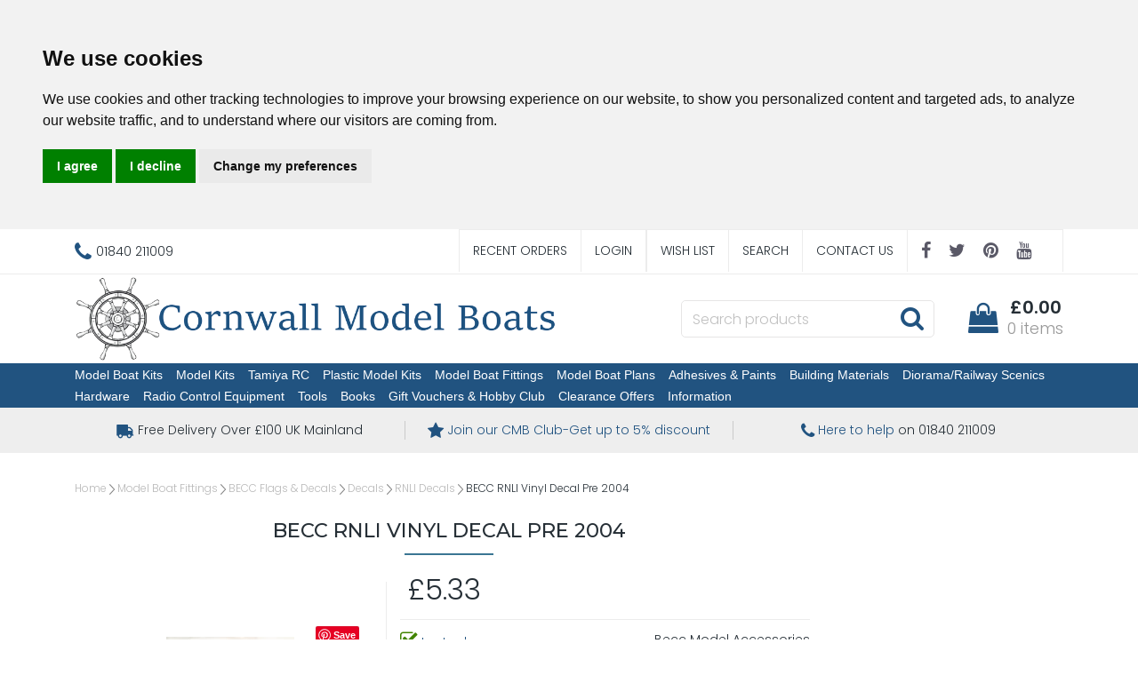

--- FILE ---
content_type: text/html
request_url: https://www.cornwallmodelboats.co.uk/acatalog/Becc-Model-Accessories-RNLI-Vinyl-Decal-Pre-2004-B-RNLIPRE2004.html
body_size: 22594
content:
<!doctype html><html lang="en"><head><title>BECC Model Boat Decals RNLI Vinyl Decal Pre 2004  B-RNLIPRE2004 | Cornwall Model Boats</title><meta http-equiv="Content-Type" content="text/html; charset=iso-8859-1" /><meta name="viewport" content="width=device-width, initial-scale=1"><meta http-equiv="MSThemeCompatible" content="yes" /><meta name="keywords" content="Becc, model, flags, decals, model boat flags, decals for model boats, logos and stickers" /><meta name="description" content="Becc Model Accessories part no. B-RNLIPRE2004 RNLI Vinyl Decal Pre 2004, model boat flags and decals for the modeller requiring further detail" /><link rel="canonical" href="https://www.cornwallmodelboats.co.uk/acatalog/Becc-Model-Accessories-RNLI-Vinyl-Decal-Pre-2004-B-RNLIPRE2004.html"><meta property="og:url" content="https://www.cornwallmodelboats.co.uk/acatalog/Becc-Model-Accessories-RNLI-Vinyl-Decal-Pre-2004-B-RNLIPRE2004.html" /><meta property="og:type" content="product" /><meta property="og:title" content="BECC RNLI Vinyl Decal Pre 2004" /><meta property="og:description" content="Modern Logo to 2004" /><!--[sd.hide]<Actinic:BASEHREF VALUE="https://www.cornwallmodelboats.co.uk/acatalog/" FORCED=0 /> [sd.hide]--><!--[if IE]><link rel="shortcut icon" href="https://www.cornwallmodelboats.co.uk/acatalog/favicon.ico"><![endif]--><link rel="shortcut icon" href="https://www.cornwallmodelboats.co.uk/acatalog/favicon.ico"><link rel="icon" href="https://www.cornwallmodelboats.co.uk/acatalog/favicon.ico"><link rel="apple-touch-icon" sizes="180x180" href="apple-touch-icon.png"><script type="application/ld+json">
{
"@context": "https://schema.org",
"@type": "Organization",
"email": "sales@cornwallmodelboats.co.uk",
"telephone": "01840 211009",
"url": "https://www.cornwallmodelboats.co.uk/",
"sameAs": [
"https://twitter.com/cornwallmdboats",
"https://www.facebook.com/cornwallmodelboats",
"https://pinterest.com/cornwallmodelboatsltd",
"https://www.youtube.com/@CornwallModelBoats."
],
"address": {
"@type": "PostalAddress",
"addressLocality": "Cornwall",
"postalCode": "PL32 9RA", 
"streetAddress": "Unit 3B, Highfield Rd Ind Est, Camelford"
},
"image": "https://www.cornwallmodelboats.co.uk/acatalog/cornwall-model-boats-logo.png",
"name": "Cornwall Model Boats Ltd"
}
</script><script type="application/ld+json">
{
"@context": "https://schema.org",
"@type": "Product",
"productID": "B-RNLIPRE2004",
"url": "https://www.cornwallmodelboats.co.uk/acatalog/Becc-Model-Accessories-RNLI-Vinyl-Decal-Pre-2004-B-RNLIPRE2004.html",
"image": "rnli2004-present013.jpg",
"description":"Modern Logo to 2004",
"itemCondition":"New",
"brand": "Becc Model Accessories",
"mpn": "RNLIPRE2004",
"category":"Decals",
"name": "BECC RNLI Vinyl Decal Pre 2004",
"offers": {
"@type": "Offer",
"price": 5.33,
"priceCurrency": "GBP",
"availability": "https://schema.org/InStock"
}
}
</script><link rel="stylesheet" href="https://cdnjs.cloudflare.com/ajax/libs/twitter-bootstrap/4.0.0/css/bootstrap.min.css" type="text/css"><link rel="stylesheet" href="actinic.css" type="text/css"> <link rel="stylesheet" href="https://cdn.jsdelivr.net/npm/@fancyapps/ui/dist/fancybox.css" /><style>.fancybox__container {z-index: 999999;}</style><link rel="stylesheet" href="https://cdnjs.cloudflare.com/ajax/libs/font-awesome/4.7.0/css/font-awesome.min.css"><link rel="preconnect" href="https://fonts.googleapis.com"><link rel="preconnect" href="https://fonts.gstatic.com" crossorigin><link href="https://fonts.googleapis.com/css2?family=Poppins:wght@300;600&display=swap" rel="stylesheet"><link href="https://fonts.googleapis.com/css2?family=Montserrat:wght@300;400;500;600;700;800;900&family=Open+Sans:wght@400;600&display=swap" rel="stylesheet" ><script src="https://cdnjs.cloudflare.com/ajax/libs/jquery/3.5.1/jquery.min.js"></script><script async>window.jQuery || document.write('<script src="jquery-3.5.1.min.js"><\/script>')</script><script type="text/javascript" src="actiniccore.js?DAYNO=XCAB"></script><script type="text/javascript" src="actinicextras.js?DAYNO=XCAB"></script><script type="text/javascript" src="actinicsearch.js?DAYNO=XCAB"></script><script type="text/javascript" src="responsive.js?DAYNO=XCAB"></script><script type="text/javascript" src="recentproductssupport.js?DAYNO=XCAB"></script><script type="text/javascript" src="dynamic.js?DAYNO=XCAB"></script>	<script type="text/javascript">
$(document).ready(function() {
SD.Responsive.CallFunctions();
});
</script><script language="javascript" type="text/javascript">
// START Configuration variables - alter with care
var nMaxRecent			= 12;		
var nTrimListTo		= 4;		
var nScrollBy			= 4;		
var bDisplayReversed	= true;		
var nKeepRecentHours	= 12;		
</script><!--[sd.hide]<Actinic:COOKIECHECK /> [sd.hide]--><script type="text/javascript">
<!--
var pg_nSectionImageMaxWidth = parseInt("0140", 10);
var pg_nProductImageMaxWidth = parseInt("0300", 10);
var pg_sSearchScript = "https://www.cornwallmodelboats.co.uk/cgi-bin/ss000001.pl";
var pg_sCustomerAccountsCGIURL = 'https://www.cornwallmodelboats.co.uk/cgi-bin/bb000001.pl';
var pg_sCheckoutURL = "https://www.cornwallmodelboats.co.uk/cgi-bin/os000001.pl";
var pg_nProductImageWidth = parseInt("0100", 10);
var pg_nProductImageHeight = parseInt("00", 10);
var pg_bEnableFilterCount = parseInt("01", 10);
var pg_sDefaultSortOrder = "0_4_2";
var pg_sSortOrdersPrependedToProdRefs = "2,4,6,7";
var pg_sSearchValidWordCharacters = 'abcdefghijklmnopqrstuvwxyzABCDEFGHIJKLMNOPQRSTUVWXYZ\'0123456789.-ŠŒŽšœžŸÀÁÂÃÄÅÆÇÈÉÊËÌÍÎÏÐÑÒÓÔÕÖØÙÚÛÜÝÞßàáâãäåæçèéêëìíîïðñòóôõöøùúûüýþÿ/';
// -->
</script><script type="text/plain" cookie-consent="functionality">
saveReferrer(); 
</script><script language="javascript" type="text/javascript">
var nAssocProdRefSID = 	'' ? 600 : 0;
function displayStock()
{
var sProdRefs = "";
var sStockList = "";
getProductStock('https://www.cornwallmodelboats.co.uk/cgi-bin/st000001.pl', 'B-RNLIPRE2004', sStockList, '');
}
AttachEvent(window, "load", displayStock);
</script><script type="text/javascript">
AttachEvent(window, "load", ShowBackLink);
</script><script type="text/javascript">
var g_oConfig = {"bTaxIncl":0,"arrCurrs":[{"sSym": "&#163;","nDecs": 2,"nThous": 3,"sDecSep": ".","sThouSep": ",","sRate": "1"}],"bEstimateChoicePrices":0};
</script><script type="text/javascript">
var g_sUndeterminedPrice = '<span class="actrequiredcolor">Your price will depend on your choices below</span>';
AttachEvent(window, "load", function(){OnProdLoad();});
</script><script type="text/javascript">
// src="dpimagesupport.php" // V3.15 for MZP V5 - Adds file to Snapshot
</script><style>#mega-menu {z-index:10000;}</style><script src="email.min.js"></script><script type="text/javascript" src="sdwidget.min.js?v=1641718944"></script><script>
<!--
function mailpage()
{
var pwod = 'BECC RNLI Vinyl Decal Pre 2004';
var ppref = 'B-RNLIPRE2004';
mail_str = "mailto:?subject=" + escape ("Have a look at this: " + pwod + " ref: " + ppref + " at https://www.cornwallmodelboats.co.uk/");
mail_str += "&body=" + escape("I thought you might like this " + pwod + " ref: " + ppref + " at https://www.cornwallmodelboats.co.uk/");
mail_str += escape (". You can see it at, " + location.href);
location.href = mail_str;
}
// -->
</script><script>g_PayPalPayLater=true</script><script src="https://www.paypal.com/sdk/js?components=messages&client-id=AfIQWBWg4Cor7QtrFr0Y4LuV8DBqls-q9rxBZZ_QhREt_p8wTfwppT5KnDGySlLnr2L5DnlQnEko4um9&integration-date=2020-02-20&currency=GBP" data-partner-attribution-id="SELLERDECK_Ecom_PPCP"></script><script type="text/javascript">

function polyFillsLoaded()
{

$(".usesFetch").show();
}
</script><script type="text/javascript">
$(document).ready(function() {
$(".usesFetch").show();
});
</script><script type="text/javascript">
function setrrp(){
$( "span.sryousave" ).each(function(){
var rrp = $(this).attr('data-rrp') - 0;
var rawprice = $(this).attr('data-rawprice') / $(this).attr('data-scale');
if ( (rrp > 0) && (rawprice > 0) && (rrp > rawprice) )
{
var saving = (rrp - rawprice).toFixed(2);
$(this).html('RRP £' + rrp.toFixed(2) + ' You save £' + saving);
}
});
$( "span.sryousaveprodname" ).each(function(){
var rrp = $(this).attr('data-rrp') - 0;
var rawprice = $(this).attr('data-rawprice') / $(this).attr('data-scale');
if ( (rrp > 0) && (rawprice > 0) && (rrp > rawprice) )
{
var saving = (rrp - rawprice).toFixed(2);
$(this).html('- <em>Save £' + saving + '</em>');
}
});
$( "span.sryousavepc" ).each(function(){
var rrp = $(this).attr('data-rrp') - 0;
var rawprice = $(this).attr('data-rawprice') / $(this).attr('data-scale');
if ( (rrp > 0) && (rawprice > 0) && (rrp > rawprice) )
{
var savingsrpc = (((rrp - rawprice) / rrp) * 100).toFixed(0);
$(this).html('RRP £' + rrp.toFixed(2) + ' You save' + savingsrpc + '%');
}
});
$( "span.rrpsplash" ).each(function(){
var rrp = $(this).attr('data-rrp') - 0;
var rawprice = $(this).attr('data-rawprice') / $(this).attr('data-scale');
if ( (rrp > 0) && (rawprice > 0) && (rrp > rawprice) )
{
var saving = (rrp - rawprice).toFixed(2);
$(this).html('Save<br />£' + saving);
}
});
$( "span.rrpsplashpc" ).each(function(){
var rrp = $(this).attr('data-rrp') - 0;
var rawprice = $(this).attr('data-rawprice') / $(this).attr('data-scale');
if ( (rrp > 0) && (rawprice > 0) && (rrp > rawprice) )
{
var savingpc = (((rrp - rawprice) / rrp) * 100).toFixed(0);
$(this).html('Save<br />' + savingpc + '%');
}
});
}

$(document).ready(function(){setrrp();});

var oldHideLoadingDialog = HideLoadingDialog;			
HideLoadingDialog = function(){
oldHideLoadingDialog();					
setrrp();						// and display any RRP's
}
</script><script type="text/javascript">
function setsrstock(){
$( "p.srstock" ).each(function(){
$(this).css('color', ($(this).attr('data-srstock') - 0) > 0 ? 'green' : 'red');
$(this).css('background', ($(this).attr('data-srstock') - 0) > 0 ? 'url("stock-yes.jpg")' : 'url("stock-no.jpg")');
$(this).css('background-position', 'center');
$(this).css('background-size', 'auto');
});
}
// redefine actinicsearch.js HideLoadingDialog to recheck stock after filtering is applied
function HideLoadingDialog()
{
var loadingDialog = document.getElementById('loading-dialog');
if (loadingDialog)
{
loadingDialog.style.display = "none"; 
}
setsrstock(); 
}
$(document).ready(function(){
setsrstock();
});
</script><script>
function BrandIndicator(bShow,srbrand)
{
if (bShow) 
{
var spantag='<span class="srbrand">' + srbrand + '</span>';
return(spantag); 
} 
return (''); 
} 
</script><script type="module">
import { Fancybox } from "https://cdn.jsdelivr.net/npm/@fancyapps/ui/dist/fancybox.esm.js";
</script><script type="text/javascript" src="//www.cookieconsent.com/releases/4.0.0/cookie-consent.js" charset="UTF-8"></script><script type="text/javascript" charset="UTF-8">
document.addEventListener('DOMContentLoaded', function () {
cookieconsent.run({"notice_banner_type":"headline","consent_type":"express","palette":"light","language":"en","page_load_consent_levels":["strictly-necessary"],"notice_banner_reject_button_hide":false,"preferences_center_close_button_hide":false,"website_name":"https://www.cornwallmodelboats.co.uk/"});
});
</script><script type="text/plain" cookie-consent="strictly-necessary">		
if (document.location.href.match(/#logout$/))
{
SetBusinessCookies();
}		
</script><script type="text/plain" cookie-consent="functionality">
setCookie('LAST_SECTION_URL', document.location.href);
</script><script type="text/plain" cookie-consent="functionality">
function WishListRememberMe() 
{
fillFormFromCookie();
$('#idWLLogin').on('click',function()
{
if($('#idWLRememberMe').val())
{
rememberMe();
}
});
};
function rememberMe()
{
setCookie('wishlistuserid',$('#idUser').val());
setCookie('wishlistremeberme',$('#idWLRememberMe').is(':checked'));
}
function fillFormFromCookie()
{
if(getCookie('wishlistuserid') != '') 
{
$('#idUser').val(getCookie('wishlistuserid'));
}
if(getCookie('wishlistremeberme') == 'true') 
{
$('#idWLRememberMe').prop('checked', true);
}
}
</script><script type="text/plain" cookie-consent="functionality">
saveReferrer(); 
</script><script type="text/plain" cookie-consent="functionality">
function SaveRecentProduct(sPid, sPname, sPprice, sThumb)
{
if ( sThumb == '' ) return;		
var aRecentViewed = new Array();
var aCurrentRecent = GetRecentFromCookie();
if ( aCurrentRecent )
{
for ( var i=0; i<aCurrentRecent.length; i++) if ( aCurrentRecent[i].sPid != sPid ) aRecentViewed.push(aCurrentRecent[i]);	
}	
aRecentViewed.push(new CreateRecentProduct(sPid, sPname, sPprice, sThumb));	
while ( aRecentViewed.length > nMaxRecent ) aRecentViewed.shift();		
SetRecentToCookie(aRecentViewed);
}
</script><noscript>ePrivacy and GPDR Cookie Consent by <a href="https://www.CookieConsent.com/" rel="nofollow noopener">Cookie Consent</a></noscript>	<script>
/* This SetBackForwardButtons() function get from recentproductssupport.js to overwrite the default mouse pointer to not-allowed */
function SetBackForwardButtons()
{
var aRecentViewed = GetRecentFromCookie();
if ( aRecentViewed ) 	
{
var d; if ( d = document.getElementById('scrollbackrecent') ) 
{
d.disabled = (nStartPos <= 0);
d.style.cursor = (nStartPos <= 0) ? 'not-allowed' : 'pointer';
}
if ( d = document.getElementById('scrollforwardrecent') )
{
d.disabled = (nStartPos >= (aRecentViewed.length - nTrimListTo));
d.style.cursor = (nStartPos >= (aRecentViewed.length - nTrimListTo)) ? 'not-allowed' : 'pointer';
}
}
}
document.createElement('actinic:carterror');
</script><!--[if lt IE 9]><script src="//oss.maxcdn.com/html5shiv/3.7.3/html5shiv.min.js"></script><script src="//oss.maxcdn.com/respond/1.4.2/respond.min.js"></script><![endif]--><style>

.cookieconsent-com---nb .cc-nb-main-container {
padding: .1rem 2rem;
}
.cookieconsent-com---reset p {
margin-top: 0;
margin-bottom: .2rem;
}
.cookieconsent-com---palette-light.cookieconsent-com---nb {
border-bottom: 1px solid #428400;
}
</style><style>
.termsfeed-com---palette-light .cc-nb-okagree {
color: #fff;
background-color: #28a745;
}
.termsfeed-com---palette-light .cc-nb-reject {
color: #fff;
background-color: #dc3545;
}
.termsfeed-com---palette-light .cc-nb-changep {
background-color: #6c757d;
color: #fff;
}
.cc-nb-okagree {
color: #fff;
background-color: #28a745;
border-color: #28a745;
}
.cc-nb-okagree:hover {
color: #fff;
background-color: #218838;
border-color: #1e7e34;
}
.cc-nb-okagree:focus, .cc-nb-okagree.focus {
box-shadow: 0 0 0 0.2rem rgba(72, 180, 97, 0.5);
}
.cc-nb-okagree.disabled, .cc-nb-okagree:disabled {
color: #fff;
background-color: #28a745;
border-color: #28a745;
}
.cc-nb-okagree:not(:disabled):not(.disabled):active, .cc-nb-okagree:not(:disabled):not(.disabled).active,
.show > .cc-nb-okagree.dropdown-toggle {
color: #fff;
background-color: #1e7e34;
border-color: #1c7430;
}
.cc-nb-okagree:not(:disabled):not(.disabled):active:focus, .cc-nb-okagree:not(:disabled):not(.disabled).active:focus,
.show > .cc-nb-okagree.dropdown-toggle:focus {
box-shadow: 0 0 0 0.2rem rgba(72, 180, 97, 0.5);
}
.cc-nb-reject {
color: #fff;
background-color: #dc3545;
border-color: #dc3545;
}
.cc-nb-reject:hover {
color: #fff;
background-color: #c82333;
border-color: #bd2130;
}
.cc-nb-reject:focus, .cc-nb-reject.focus {
box-shadow: 0 0 0 0.2rem rgba(225, 83, 97, 0.5);
}
.cc-nb-reject.disabled, .cc-nb-reject:disabled {
color: #fff;
background-color: #dc3545;
border-color: #dc3545;
}
.cc-nb-reject:not(:disabled):not(.disabled):active, .cc-nb-reject:not(:disabled):not(.disabled).active,
.show > .cc-nb-reject.dropdown-toggle {
color: #fff;
background-color: #bd2130;
border-color: #b21f2d;
}
.cc-nb-reject:not(:disabled):not(.disabled):active:focus, .cc-nb-reject:not(:disabled):not(.disabled).active:focus,
.show > .cc-nb-reject.dropdown-toggle:focus {
box-shadow: 0 0 0 0.2rem rgba(225, 83, 97, 0.5);
}
.cc-nb-changep {
color: #fff;
background-color: #6c757d;
border-color: #6c757d;
}
.cc-nb-changep:hover {
color: #fff;
background-color: #5a6268;
border-color: #545b62;
}
.cc-nb-changep:focus, .cc-nb-changep.focus {
box-shadow: 0 0 0 0.2rem rgba(130, 138, 145, 0.5);
}
.cc-nb-changep.disabled, .cc-nb-changep:disabled {
color: #fff;
background-color: #6c757d;
border-color: #6c757d;
}
.cc-nb-changep:not(:disabled):not(.disabled):active, .cc-nb-changep:not(:disabled):not(.disabled).active,
.show > .cc-nb-changep.dropdown-toggle {
color: #fff;
background-color: #545b62;
border-color: #4e555b;
}
.cc-nb-changep:not(:disabled):not(.disabled):active:focus, .cc-nb-changep:not(:disabled):not(.disabled).active:focus,
.show > .cc-nb-changep.dropdown-toggle:focus {
box-shadow: 0 0 0 0.2rem rgba(130, 138, 145, 0.5);
}
.cookieconsent-com---nb .cc-nb-main-container {
padding: .1rem 2rem;
}
.cookieconsent-com---reset p {
margin-top: 0;
margin-bottom: .2rem;
}
.cookieconsent-com---nb .cc-nb-text {
margin: 0 0 .5rem 0;
}
.cookieconsent-com---palette-light.cookieconsent-com---nb {
border-bottom: 1px solid #215380;
}
.cookieconsent-com---palette-light .cc-nb-reject {
color: #fff;
background-color: #990000;
border: 1px solid #ff0000;
}
.cookieconsent-com---palette-light .cc-nb-okagree {
background-color: #218838;
border: 1px solid #1e7e34;
}
.cookieconsent-com---palette-light .cc-nb-changep {
background-color: #DDDDDD;
border:1px solid #D0D0D0;
}
.cookieconsent-com---palette-light .cc-nb-reject:hover, .cookieconsent-com---palette-light .cc-nb-okagree:hover, .cookieconsent-com---palette-light .cc-nb-changep:hover {opacity:.8;}
.usp .container ul li {
width: calc(100%/3);
}
</style><script type="text/javascript">window.$crisp=[];window.CRISP_WEBSITE_ID="bfded767-fdb2-4922-8e4f-01d6df8026b9";(function(){d=document;s=d.createElement("script");s.src="https://client.crisp.chat/l.js";s.async=1;d.getElementsByTagName("head")[0].appendChild(s);})();</script></head><body onload="PreloadImages();" class=" Product-Page-content-body "><div class="paymentOverlay"></div> <div id="menu-overlay"></div><div id="header-support-xs" style="display: none;"></div><div class="header-section"><header><div class="sub-header d-none d-md-block"><div class="container"><div class="row"><div class="col-12 col-md-4 text-left"><a href="tel:01840 211009" class="header-phone-link"><span class="header-phone"><i class="fa fa-phone"></i> 01840 211009</span></a></div> 			<div class="col-12 col-md-8 text-right" style="font-size: 0;"><div style="display: inline-block;" class="sub-header-links"><ul class="d-flex justify-content-end"><li style="border-right: none;"><a href="https://www.cornwallmodelboats.co.uk/cgi-bin/ot000001.pl?ACTION=SHOWFORM">Recent Orders</a></li><actinic:notinb2b><li><a href="https://www.cornwallmodelboats.co.uk/cgi-bin/ss000001.pl?ACTION=LOGIN">Login</a></li></actinic:notinb2b><Actinic:NOTINB2B><div style="display:none"></Actinic:NOTINB2B><div class="dropdown dropleft-custom"><button type="button" class="dropdown-toggle no-button dropdown-menu-right" data-toggle="dropdown"><span class="profile-text inline-me profile-name" style="display: none;"><Actinic:NOWSERVING/></span></button><div class="dropdown-menu dropdown-menu-right settings-bar"><script type="text/javascript">
$(document).ready(function() {
$(".profile-text").each(function(){
$(this).html( $(this).html().replace("Buyer:","").replace("Account:","").replace("|","").replace(/&nbsp;/g, '').trim());
$(this).css({"display":"block"});
if( $(this).hasClass("inline-me") ){
$(this).css({"display":"inline"});
}
});
setTimeout(function (){
profile_name = $(".sub-header .profile-text.profile-name .actlogout").text().trim().split(" ")[0];
if(profile_name.indexOf("Hi,") != -1){
$(".sub-header .profile-text.profile-name .actlogout").text("Hi, "+$(".sub-header .profile-text.profile-name .actlogout").text().trim().split(" ")[1]);
}
else{
$(".sub-header .profile-text.profile-name .actlogout").text("Hi, "+$(".sub-header .profile-text.profile-name .actlogout").text().trim().split(" ")[0]);
}
$(".sub-header .profile-text.profile-name .actlogout").css("display","inline");
},200);
});
</script><div class="dropdown-item no-active profile-text"><Actinic:MYACCOUNT/></div><div class="dropdown-item no-active profile-text"><Actinic:LOGOUT_SIMPLE/></div></div></div>	<Actinic:NOTINB2B></div></Actinic:NOTINB2B><li><a href="https://www.cornwallmodelboats.co.uk/cgi-bin/wl000001.pl?ACTION=SHOWFORM">Wish List</a></li><li><a href="search.html">Search</a></li><li><a href="https://www.cornwallmodelboats.co.uk/cgi-bin/mf000001.pl?ACTION=SHOWFORM">Contact Us</a></li><li><div class="social-icons social-icons-dark"><a class="facebook" href="https://www.facebook.com/cornwallmodelboats" target="new_window"><i class="fa fa-facebook-f"></i></a><a class="twitter" href="https://twitter.com/cornwallmdboats" target="new_window"><i class="fa fa-twitter"></i></a><a class="pinterest" href="http://pinterest.com/cornwallmodelboatsltd" target="new_window"><i class="fa fa-pinterest"></i></a><a class="youtube" href=" https://www.youtube.com/@CornwallModelBoats." target="new_window"><i class="fa fa-youtube"></i></a></div></li></ul></div></div></div></div> </div><div class="header container"><div class="row"> 	<div class="col-lg-6 col-md-4 col-sm-4 col-6 logo-area d-none d-lg-flex"> 		<a href="../index.html"><img src="cornwall-model-boats-logo.png" width="920" height="160" border="0" alt="Cornwall Model Boats" title="Cornwall Model Boats Ltd Cornwall Model Boats" class="d-block d-md-none logoimage img-responsive" /><img src="cornwall-model-boats-logo.png" width="920" height="160" border="0" alt="Cornwall Model Boats" title="Cornwall Model Boats Ltd Cornwall Model Boats" class="d-none d-md-block logoimage img-responsive" /></a></div><div class="col-lg-6 p-md-x-15-only" style="display: flex; align-items: center; justify-content: flex-end; flex-wrap: wrap;"><div class="logo-area p-0 order-md-1 d-none d-md-flex d-lg-none"> 			<a href="../index.html"><img src="cornwall-model-boats-logo.png" width="920" height="160" border="0" alt="Cornwall Model Boats" title="Cornwall Model Boats Ltd Cornwall Model Boats" class="d-block d-md-none logoimage img-responsive" /><img src="cornwall-model-boats-logo.png" width="920" height="160" border="0" alt="Cornwall Model Boats" title="Cornwall Model Boats Ltd Cornwall Model Boats" class="d-none d-md-block logoimage img-responsive" /></a></div><div class="order-md-3 order-lg-2 text-center" id="search-bar-desktop"> 			<div class="col-12 col-lg-12 offset-lg-0 col-xl-12 quick-search p-0"><form name="simplesearch" method="get" action="https://www.cornwallmodelboats.co.uk/cgi-bin/ss000001.pl"><div class="form-group m-0"><div class="input-group sb-input-group"><input type="hidden" name="page" value="search" /><input type="text" id="search-desktop" name="SS" size="18" placeholder="Search products" onfocus="this.value=''; AutoSuggest(this);" class="form-control quick-search-text" /><input type="hidden" name="PR" value="-1" /><input type="hidden" name="TB" value="O" /><input class="button quick-search-button" type="hidden" name="ACTION" /><span class="input-group-addon"> 								<button class="button quick-search-button" type="submit" name="ACTION" value="Go!"> 									<i class="fa fa-search"></i> 								 </button> 							</span></div></div></form> 			</div> 		</div><div class="cart-area order-md-2 order-lg-3 p-md-0 pl-lg-0-only"><div class="d-flex justify-content-end align-items-start"><div class="profile-cart"> 					<div class="shopping-cart text-right"> 						<a class="d-block" href="https://www.cornwallmodelboats.co.uk/cgi-bin/ca000001.pl?ACTION=SHOWCART" onclick="AppendParentSection(this)"><div class="header-cart d-flex justify-content-end align-items-center"><div class="img-sec"><i class="fa fa-shopping-bag"></i></div><div class="desc-sec"><span class="header-cart-money"><span class="insituCartOutput"></span><script language="javascript" type="text/javascript">
var sCartValue = '&pound;0.00';
if (getCartItem(3) != 0) {
sCartValue = getCartItem(1);
}
$('.header-cart-money .insituCartOutput').html(sCartValue);
function SetCartMoneyTextSize(sCartValue)
{
var nValueLen = sCartValue ? sCartValue.replace("&#44;", ",").replace("&#46;", ".").length - 6 : 0;
if (nValueLen > 10){
$(".header-cart-money").css("font-size", "14px");
}
else if (nValueLen > 5){
$(".header-cart-money").css("font-size", "18px");
}
else{
$(".header-cart-money").css("font-size", "20px");
}
}
SetCartMoneyTextSize(sCartValue);
</script><script type="text/html" class="insituCartTemplate">
<%=obj.CartTotal%>
<%SetCartMoneyTextSize(obj.CartTotal);%>
</script></span><span class="header-cart-count-new"><span class="insituCartOutput"></span><script language="javascript" type="text/javascript">
$('.header-cart-count-new .insituCartOutput').html(getCartItem(3) + " item" + (getCartItem(3) == 1 ? '' : 's'));
</script><script type="text/html" class="insituCartTemplate">
<%if (obj.CartCount == 1){%>
<%=obj.CartCount%> item
<%}else{%>
<%=obj.CartCount%> items
<%}%>
</script></span></div></div></a> 					</div></div></div> 		</div></div>	</div> </div>	<div class="mobile-header container"> 			<div class="row align-items-center justify-content-between flex-nowrap"><div class="d-flex"><nav class="mobile-nav d-flex align-items-center justify-content-center" role="navigation"><a class="wsdownmenu-animated-arrow wsdownmenu-lines header-icon-link" onclick="myBurger(this)"><div class="bar1"></div><div class="bar2"></div><div class="bar3"></div></a> </nav><script>
function myBurger(x) {
x.classList.toggle("change");
}
</script><div class="mobile-margin mobile-search d-flex align-items-center justify-content-center"><a id="search-icon" class="header-icon-link"><i class="fa fa-search"></i></a></div></div><div class="logo-area text-center d-flex align-items-center justify-content-center"><span class="large-logo"><a href="../index.html"><img src="cornwall-model-boats-logo.png" width="920" height="160" border="0" alt="Cornwall Model Boats" title="Cornwall Model Boats Ltd Cornwall Model Boats" class="d-block d-md-none logoimage img-responsive" /><img src="cornwall-model-boats-logo.png" width="920" height="160" border="0" alt="Cornwall Model Boats" title="Cornwall Model Boats Ltd Cornwall Model Boats" class="d-none d-md-block logoimage img-responsive" /></a></span><span class="small-logo"><a href="../index.html"><img src="cornwall-model-boats-logo.png" width="920" height="160" border="0" alt="Cornwall Model Boats" title="Cornwall Model Boats Ltd Cornwall Model Boats" class="d-block d-md-none logoimage img-responsive" /><img src="cornwall-model-boats-logo.png" width="920" height="160" border="0" alt="Cornwall Model Boats" title="Cornwall Model Boats Ltd Cornwall Model Boats" class="d-none d-md-block logoimage img-responsive" /></a></span></div><div class="d-flex"><div class="mobile-margin mobile-phone d-flex align-items-center justify-content-center"><a class="header-icon-link" href="tel:01840 211009"><i class="fa fa-phone"></i></a></div><div class="mobile-margin mobile-cart d-flex align-items-center justify-content-center"><a class="header-icon-link" href="https://www.cornwallmodelboats.co.uk/cgi-bin/ca000001.pl?ACTION=SHOWCART" onclick="AppendParentSection(this)"><i class="fa fa-shopping-bag"></i><span class="mobile-cart insituCartCount"><script language="javascript" type="text/javascript">
<!--
document.write(getCartItem(3));
// -->
</script></span></a></div></div>			</div>		<div class="search-area col-12 text-center" id="search-bar" style="display:none;"> 		<div class="col-xs-12 quick-search"><form name="simplesearch" method="get" action="https://www.cornwallmodelboats.co.uk/cgi-bin/ss000001.pl"><div class="form-group"><div class="input-group sb-input-group"><input type="hidden" name="page" value="search" /><input type="text" id="search" name="SS" size="18" placeholder="Search products" onfocus="this.value=''; AutoSuggest(this);" class="form-control quick-search-text" /><input type="hidden" name="PR" value="-1" /><input type="hidden" name="TB" value="O" /><input class="button quick-search-button" type="hidden" name="ACTION" value="Go!" /><span class="input-group-addon"> 							<button class="button quick-search-button" type="submit" name="ACTION" value="Go!"> 								<i class="fa fa-search"></i> 							 </button></span>						</div></div></form> 		</div> 	</div></div></header><span class="full-width"><nav class="wsdownmenu clearfix" role="navigation"><div class="row row-mobile align-items-center"><ul id="mega-menu" class="wsdown-mobile wsdownmenu-list   "><li class="main-link"><a id="main-link1" href="Model-Boat-Kits.html" >Model Boat Kits</a><div class="megamenu clearfix" id="tc1" style="display:block;"><ul class="col-md-6 col-12 link-list">  <li><a class="dropheading title" href="radio_control_models.html">Radio Control  Model Boat Kits</a> </ul><ul class="col-md-6 col-12 link-list">  <li><a class="dropheading title" href="static_display_models.html">Static Display Model Boat Kits </a> </ul><ul class="col-md-6 col-12 link-list">  <li><a class="dropheading title" href="Joysway.html">RTR &#38; ARTR Model Boat Kits</a> </ul><ul class="col-md-6 col-12 link-list">  <li><a class="dropheading title" href="Model-Boat-Hulls.html">Model Boat Hulls FG &#38; ABS</a> </ul><ul class="col-md-6 col-12 link-list">  <li><a class="dropheading title" href="Model-Boat-Wood-Packs.html">Model Boat Wood Packs</a> </ul></div></li><li class="main-link"><a id="main-link2" href="Model-Kits.html" >Model Kits</a><div class="megamenu clearfix" id="tc2" style="display:block;"><ul class="col-md-6 col-12 link-list">  <li><a class="dropheading title" href="Model-Airways-Kits.html">Aircraft Specialist Kits</a> </ul><ul class="col-md-6 col-12 link-list">  <li><a class="dropheading title" href="Card-Models.html">Card Models</a> </ul><ul class="col-md-6 col-12 link-list">  <li><a class="dropheading title" href="Matchcraft-kits.html">Matchstick Kits</a> </ul><ul class="col-md-6 col-12 link-list">  <li><a class="dropheading title" href="mantua_cannons_weapons.html">Period Cannon &#38; Weapon Kits</a> </ul><ul class="col-md-6 col-12 link-list">  <li><a class="dropheading title" href="mantua_horses_stagecoaches.html">Specialist Kits Miscellaneous</a> </ul><ul class="col-md-6 col-12 link-list">  <li><a class="dropheading title" href="Model-Trailways-Kits.html">Stagecoaches &#38; Trailways Kits</a> </ul><ul class="col-md-6 col-12 link-list">  <li><a class="dropheading title" href="Occre-Junior-Kits.html">Occre Junior Kits</a> </ul><ul class="col-md-6 col-12 link-list">  <li><a class="dropheading title" href="occre-specialist.html">Occre Tram &#38; Bus Kits</a> </ul><ul class="col-md-6 col-12 link-list">  <li><a class="dropheading title" href="Occre-Trains--Wooden-Display-Kits.html">Occre &#38; Amati Train Kits</a> </ul><ul class="col-md-6 col-12 link-list">  <li><a class="dropheading title" href="Jigsaw-Puzzles.html">Jigsaw Puzzles</a> </ul><ul class="col-md-6 col-12 link-list">  <li><a class="dropheading title" href="Revell-3D-Puzzles-p1.html">Revell 3D Puzzles</a> </ul><ul class="col-md-6 col-12 link-list">  <li><a class="dropheading title" href="Victory-Minatures.html">Victory Miniatures Resin Figures</a> </ul><ul class="col-md-6 col-12 link-list">  <li><a class="dropheading title" href="Wooden-City.html">Wooden Model Kits</a> </ul><ul class="col-md-6 col-12 link-list">  <li><a class="dropheading title" href="Amati-Woodline-Kits.html">Woodline Kits</a> </ul></div></li><li class="main-link"><a id="main-link3" href="Radio-Control-Specialist-Kits.html" >Tamiya RC</a><div class="megamenu clearfix" id="tc3" style="display:block;"><ul class="col-md-6 col-12 link-list">  <li><a class="dropheading title" href="radiocontrolcars.html">Tamiya RC Cars</a> </ul><ul class="col-md-6 col-12 link-list">  <li><a class="dropheading title" href="tamiya-rc-trucks.html">Tamiya RC Trucks &#38; Trailers</a> </ul><ul class="col-md-6 col-12 link-list">  <li><a class="dropheading title" href="tamiya-rc-spares.html">Tamiya Spare Parts</a> </ul><ul class="col-md-6 col-12 link-list">  <li><a class="dropheading title" href="Tamiya-Electric-Motors-RC-CAR.html">Tamiya Electric Motors</a> </ul><ul class="col-md-6 col-12 link-list">  <li><a class="dropheading title" href="Tamiya-Speed-Controllers.html">Tamiya Speed Controllers</a> </ul></div></li><li class="main-link"><a id="main-link4" href="plastic_kits.html" >Plastic Model Kits</a><div class="megamenu clearfix" id="tc4" style="display:block;"><ul class="col-md-6 col-12 link-list">  <li><a class="dropheading title" href="academy-models.html">Academy</a> </ul><ul class="col-md-6 col-12 link-list">  <li><a class="dropheading title" href="AFV-Club.html">AFV Club</a> </ul><ul class="col-md-6 col-12 link-list">  <li><a class="dropheading title" href="AIP.html">AIP</a> </ul><ul class="col-md-6 col-12 link-list">  <li><a class="dropheading title" href="airfix.html">Airfix</a> </ul><ul class="col-md-6 col-12 link-list">  <li><a class="dropheading title" href="Belkits.html">Belkits</a> </ul><ul class="col-md-6 col-12 link-list">  <li><a class="dropheading title" href="Dragon.html">Dragon</a> </ul><ul class="col-md-6 col-12 link-list">  <li><a class="dropheading title" href="Ebbro.html">Ebbro</a> </ul><ul class="col-md-6 col-12 link-list">  <li><a class="dropheading title" href="Easy-Model.html">Easy Model</a> </ul><ul class="col-md-6 col-12 link-list">  <li><a class="dropheading title" href="heller.html">Heller</a> </ul><ul class="col-md-6 col-12 link-list">  <li><a class="dropheading title" href="Hobby-Boss.html">Hobby Boss</a> </ul><ul class="col-md-6 col-12 link-list">  <li><a class="dropheading title" href="I-Love-Kit.html">I Love Kit</a> </ul><ul class="col-md-6 col-12 link-list">  <li><a class="dropheading title" href="ICM.html">ICM</a> </ul><ul class="col-md-6 col-12 link-list">  <li><a class="dropheading title" href="Italeri.html">Italeri</a> </ul><ul class="col-md-6 col-12 link-list">  <li><a class="dropheading title" href="lindberg.html">Lindberg</a> </ul><ul class="col-md-6 col-12 link-list">  <li><a class="dropheading title" href="Mister-Craft.html">Mister Craft</a> </ul><ul class="col-md-6 col-12 link-list">  <li><a class="dropheading title" href="Moebius-models.html">Moebius Models</a> </ul><ul class="col-md-6 col-12 link-list">  <li><a class="dropheading title" href="revell.html">Revell</a> </ul><ul class="col-md-6 col-12 link-list">  <li><a class="dropheading title" href="Roden.html">Roden</a> </ul><ul class="col-md-6 col-12 link-list">  <li><a class="dropheading title" href="smer.html">Smer</a> </ul><ul class="col-md-6 col-12 link-list">  <li><a class="dropheading title" href="tamiyaplastickits.html">Tamiya</a> </ul><ul class="col-md-6 col-12 link-list">  <li><a class="dropheading title" href="trumpeter.html">Trumpeter</a> </ul><ul class="col-md-6 col-12 link-list">  <li><a class="dropheading title" href="film-kits.html">Miscellaneous Kits</a> </ul><ul class="col-md-6 col-12 link-list">  <li><a class="dropheading title" href="Zvezda.html">Zvezda</a> </ul></div></li><li class="main-link"><a id="main-link5" href="Model-Boat-Fittings.html" >Model Boat Fittings</a><div class="megamenu clearfix" id="tc5" style="display:block;"><ul class="col-md-6 col-12 link-list">  <li><a class="dropheading title" href="becc_flags_decals.html">BECC Flags &#38; Decals</a> </ul><ul class="col-md-6 col-12 link-list">  <li><a class="dropheading title" href="ship_fittings.html">Model Boat &#38; Ship Fittings</a> </ul><ul class="col-md-6 col-12 link-list">  <li><a class="dropheading title" href="Quaycraft_Fittings.html">SJH Fittings&#45;Quay Craft Boats</a> </ul><ul class="col-md-6 col-12 link-list">  <li><a class="dropheading title" href="Model-Boat-Fittings-Figures-Crew-.html">Crew Figures &#38; Figurines</a> </ul><ul class="col-md-6 col-12 link-list">  <li><a class="dropheading title" href="Billing-Boats-Fittings-Kits-p1.html">Model Boat Fitting &#38; Hardware Sets</a> </ul><ul class="col-md-6 col-12 link-list">  <li><a class="dropheading title" href="Model-Yacht-Fittings.html">Model Yacht Fittings</a> </ul><ul class="col-md-6 col-12 link-list">  <li><a class="dropheading title" href="Model-Detail-Up-Parts.html">Model Detail Up Parts</a> </ul><ul class="col-md-6 col-12 link-list">  <li><a class="dropheading title" href="amati_display_bases-p1.html">Display Bases&#44; Stands &#38; Columns</a> </ul><ul class="col-md-6 col-12 link-list">  <li><a class="dropheading title" href="Model-Boat-Spare-Parts.html">Model Boat Spare Parts</a> </ul></div></li><li class="main-link"><a id="main-link6" href="ships_plans.html" >Model Boat Plans</a><div class="megamenu clearfix" id="tc6" style="display:block;"><ul class="col-md-6 col-12 link-list">  <li><a class="dropheading title" href="Model-Boat-Magazine-Plans.html">Model Boat Builders Plans</a> </ul><ul class="col-md-6 col-12 link-list">  <li><a class="dropheading title" href="amati_plans-p1.html">Amati Plans</a> </ul><ul class="col-md-6 col-12 link-list">  <li><a class="dropheading title" href="corel_plans_-p1.html">Corel Plans </a> </ul><ul class="col-md-6 col-12 link-list">  <li><a class="dropheading title" href="mmi_lambert.html">John Lambert Plans</a> </ul><ul class="col-md-6 col-12 link-list">  <li><a class="dropheading title" href="Mamoli-plans.html">Mamoli Plans</a> </ul><ul class="col-md-6 col-12 link-list">  <li><a class="dropheading title" href="mantua_plans.html">Mantua Plans </a> </ul><ul class="col-md-6 col-12 link-list">  <li><a class="dropheading title" href="New-Maquettes-Plans.html">New CAP Maquettes Plans</a> </ul><ul class="col-md-6 col-12 link-list">  <li><a class="dropheading title" href="panart_plans.html">Panart Plans </a> </ul><ul class="col-md-6 col-12 link-list">  <li><a class="dropheading title" href="sergal_plans.html">Sergal Plans </a> </ul><ul class="col-md-6 col-12 link-list">  <li><a class="dropheading title" href="Shipyard-Plans.html">Shipyard Plans</a> </ul><ul class="col-md-6 col-12 link-list">  <li><a class="dropheading title" href="victory-models-plans.html">Victory Models Plans</a> </ul></div></li><li class="main-link"><a id="main-link7" href="adhesives_paints.html" >Adhesives &#38; Paints</a><div class="megamenu clearfix" id="tc7" style="display:block;"><ul class="col-md-6 col-12 link-list">  <li><a class="dropheading title" href="adhesives.html">Adhesives</a> </ul><ul class="col-md-6 col-12 link-list">  <li><a class="dropheading title" href="airbrushes_comp.html">Airbrushes &#38; Compressors</a> </ul><ul class="col-md-6 col-12 link-list">  <li><a class="dropheading title" href="cmb-paints.html">Paints</a> </ul><ul class="col-md-6 col-12 link-list">  <li><a class="dropheading title" href="fillers.html">Fillers and Putty</a> </ul><ul class="col-md-6 col-12 link-list">  <li><a class="dropheading title" href="Greases-Oils.html">Grease</a> </ul><ul class="col-md-6 col-12 link-list">  <li><a class="dropheading title" href="Sandpapers-Finishing-Films.html">Sandpapers &#38; Finishing Films</a> </ul><ul class="col-md-6 col-12 link-list">  <li><a class="dropheading title" href="Sanding-Sealers-and-Dope.html">Sealers &#38; Dope</a> </ul><ul class="col-md-6 col-12 link-list">  <li><a class="dropheading title" href="masking.html">Masking Tape</a> </ul><ul class="col-md-6 col-12 link-list">  <li><a class="dropheading title" href="brushes.html">Paint Brushes </a> </ul><ul class="col-md-6 col-12 link-list">  <li><a class="dropheading title" href="paint-accessories.html">Paint Accessories</a> </ul></div></li><li class="main-link"><a id="main-link8" href="building_materials.html" >Building Materials</a><div class="megamenu clearfix" id="tc8" style="display:block;"><ul class="col-md-6 col-12 link-list">  <li><a class="dropheading title" href="Carbon_Fibre.html">Carbon Fibre</a> </ul><ul class="col-md-6 col-12 link-list">  <li><a class="dropheading title" href="nuts_bolts_screws.html">Fasteners</a> </ul><ul class="col-md-6 col-12 link-list">  <li><a class="dropheading title" href="brass_section.html">Metals</a> </ul><ul class="col-md-6 col-12 link-list">  <li><a class="dropheading title" href="plasticard.html">Plasticard Styrene</a> </ul><ul class="col-md-6 col-12 link-list">  <li><a class="dropheading title" href="raboesch-profiles.html">Maquett Profiles &#38; Sheets</a> </ul><ul class="col-md-6 col-12 link-list">  <li><a class="dropheading title" href="timber.html">Timber</a> </ul><ul class="col-md-6 col-12 link-list">  <li><a class="dropheading title" href="trimline.html">Trimline</a> </ul></div></li><li class="main-link"><a id="main-link9" href="scenics.html" >Diorama&#47;Railway Scenics</a><div class="megamenu clearfix" id="tc9" style="display:block;"><ul class="col-md-6 col-12 link-list">  <li><a class="dropheading title" href="Tamiya-Diorama-Sheets.html">Diorama Sheets</a> </ul><ul class="col-md-6 col-12 link-list">  <li><a class="dropheading title" href="Figures---Animals.html">Figures &#38; Animals</a> </ul><ul class="col-md-6 col-12 link-list">  <li><a class="dropheading title" href="heki-foam-granules.html">Foam Granules</a> </ul><ul class="col-md-6 col-12 link-list">  <li><a class="dropheading title" href="heki-grass-flock-foliage.html">Grass&#44; Flock &#38; Foliage</a> </ul><ul class="col-md-6 col-12 link-list">  <li><a class="dropheading title" href="heki-grass-mats.html">Grass Mats</a> </ul><ul class="col-md-6 col-12 link-list">  <li><a class="dropheading title" href="heki-lichen.html">Lichen</a> </ul><ul class="col-md-6 col-12 link-list">  <li><a class="dropheading title" href="modelling-plaster.html">Modelling Plaster &#38; Cork</a> </ul><ul class="col-md-6 col-12 link-list">  <li><a class="dropheading title" href="jp-scatter.html">Scatter</a> </ul><ul class="col-md-6 col-12 link-list">  <li><a class="dropheading title" href="Scenic-Materials.html">Scenic Model Materials</a> </ul><ul class="col-md-6 col-12 link-list">  <li><a class="dropheading title" href="heki-trees.html">Trees</a> </ul><ul class="col-md-6 col-12 link-list">  <li><a class="dropheading title" href="heki-tunnels-landscaping.html">Tunnels &#38; Landscaping</a> </ul></div></li><li class="main-link"><a id="main-link10" href="installation_hardware.html" >Hardware</a><div class="megamenu clearfix" id="tc10" style="display:block;"><ul class="col-md-6 col-12 link-list">  <li><a class="dropheading title" href="batteries.html">Batteries</a> </ul><ul class="col-md-6 col-12 link-list">  <li><a class="dropheading title" href="chargers.html">Battery Chargers &#38; Accessories</a> </ul><ul class="col-md-6 col-12 link-list">  <li><a class="dropheading title" href="RC-Model-Bearings.html">Bearings</a> </ul><ul class="col-md-6 col-12 link-list">  <li><a class="dropheading title" href="bow_thrusters.html">Bow Thrusters </a> </ul><ul class="col-md-6 col-12 link-list">  <li><a class="dropheading title" href="cables.html">Cables &#38; Connectors</a> </ul><ul class="col-md-6 col-12 link-list">  <li><a class="dropheading title" href="couplings.html">Couplings</a> </ul><ul class="col-md-6 col-12 link-list">  <li><a class="dropheading title" href="Model-Boat-Drive-Sets.html">Drive Units &#38; Outboards</a> </ul><ul class="col-md-6 col-12 link-list">  <li><a class="dropheading title" href="electric_motors.html">Electric Motors&#44; Mounts &#38; Gearboxes </a> </ul><ul class="col-md-6 col-12 link-list">  <li><a class="dropheading title" href="Electronic_Switching_Units.html">Electronic Modules &#38; Units</a> </ul><ul class="col-md-6 col-12 link-list">  <li><a class="dropheading title" href="nitro-marine-engines.html">Engines &#40;Nitro&#41;</a> </ul><ul class="col-md-6 col-12 link-list">  <li><a class="dropheading title" href="fe-hardware.html">Fast Electric Boats Hardware</a> </ul><ul class="col-md-6 col-12 link-list">  <li><a class="dropheading title" href="field-equpiment.html">Glow Accessories</a> </ul><ul class="col-md-6 col-12 link-list">  <li><a class="dropheading title" href="Cap-Maquettes-Light-Bulbs.html">Lighting</a> </ul><ul class="col-md-6 col-12 link-list">  <li><a class="dropheading title" href="miscellaneous-hardware.html">Miscellaneous Hardware</a> </ul><ul class="col-md-6 col-12 link-list">  <li><a class="dropheading title" href="boat_prop_shafts.html">Prop Shafts</a> </ul><ul class="col-md-6 col-12 link-list">  <li><a class="dropheading title" href="propellers.html">Propellers &#45; Brass &#38; Plastic</a> </ul><ul class="col-md-6 col-12 link-list">  <li><a class="dropheading title" href="model-boat-rudders.html">Rudders</a> </ul><ul class="col-md-6 col-12 link-list">  <li><a class="dropheading title" href="sound_lighting.html">Sound Modules &#38; Speakers</a> </ul><ul class="col-md-6 col-12 link-list">  <li><a class="dropheading title" href="esc.html">Speed Controllers</a> </ul><ul class="col-md-6 col-12 link-list">  <li><a class="dropheading title" href="steam_engines.html">Steam Engines &#38; Accessories</a> </ul><ul class="col-md-6 col-12 link-list">  <li><a class="dropheading title" href="water-pumps-cooling.html">Water Pumps &#38; Watercooling</a> </ul></div></li><li class="main-link"><a id="main-link11" href="radio_control_equipment.html" >Radio Control Equipment </a><div class="megamenu clearfix" id="tc11" style="display:block;"><ul class="col-md-6 col-12 link-list">  <li><a class="dropheading title" href="radio_systems.html">Radio Control Systems</a> </ul><ul class="col-md-6 col-12 link-list">  <li><a class="dropheading title" href="installation_accessories.html">Installation Accessories</a> </ul><ul class="col-md-6 col-12 link-list">  <li><a class="dropheading title" href="rx-tx-batteries.html">Radio Batteries &#38; Chargers</a> </ul><ul class="col-md-6 col-12 link-list">  <li><a class="dropheading title" href="receivers.html">Receivers</a> </ul><ul class="col-md-6 col-12 link-list">  <li><a class="dropheading title" href="servos-p1.html">Servos</a> </ul><ul class="col-md-6 col-12 link-list">  <li><a class="dropheading title" href="Servo_Accessories.html">Servo Accessories</a> </ul><ul class="col-md-6 col-12 link-list">  <li><a class="dropheading title" href="rc_accessories.html">Switches&#44; Leads &#38; Plugs</a> </ul><ul class="col-md-6 col-12 link-list">  <li><a class="dropheading title" href="transmitter-cases.html">Transmitter Cases &#38; Neck Straps</a> </ul><ul class="col-md-6 col-12 link-list">  <li><a class="dropheading title" href="Telemetry.html">Graupner&#47;Robbe Accessories</a> </ul></div></li><li class="main-link"><a id="main-link12" href="tools.html" >Tools</a><div class="megamenu clearfix" id="tc12" style="display:block;"><ul class="col-md-6 col-12 link-list">  <li><a class="dropheading title" href="tool_packages.html">Tool Sets &#38; Packages </a> </ul><ul class="col-md-6 col-12 link-list">  <li><a class="dropheading title" href="Awls.html">Awls &#38; Burnishers</a> </ul><ul class="col-md-6 col-12 link-list">  <li><a class="dropheading title" href="building_cradles.html">Cradles&#44; Organisers &#38; Keel Clamps</a> </ul><ul class="col-md-6 col-12 link-list">  <li><a class="dropheading title" href="carvers.html">Broaches &#38; Probes</a> </ul><ul class="col-md-6 col-12 link-list">  <li><a class="dropheading title" href="Modelling-Tool-Chisels.html">Chisels &#38; Carvers</a> </ul><ul class="col-md-6 col-12 link-list">  <li><a class="dropheading title" href="clamps.html">Clamps</a> </ul><ul class="col-md-6 col-12 link-list">  <li><a class="dropheading title" href="dremel-tools.html">Dremel Accessories</a> </ul><ul class="col-md-6 col-12 link-list">  <li><a class="dropheading title" href="drills.html">Drills&#44; Chucks &#38; Drillbits</a> </ul><ul class="col-md-6 col-12 link-list">  <li><a class="dropheading title" href="files_planes.html">Files &#38; Planes</a> </ul><ul class="col-md-6 col-12 link-list">  <li><a class="dropheading title" href="Tools-Forceps.html">Forceps</a> </ul><ul class="col-md-6 col-12 link-list">  <li><a class="dropheading title" href="Model-Boat-Hammers-Punches.html">Hammers &#38; Punches</a> </ul><ul class="col-md-6 col-12 link-list">  <li><a class="dropheading title" href="mantua_knife_sets.html">Knives&#44; Knife Sets &#38; Blades</a> </ul><ul class="col-md-6 col-12 link-list">  <li><a class="dropheading title" href="KS-Metals-Hand-Tools.html">K&#38;S Metals Hand Tools</a> </ul><ul class="col-md-6 col-12 link-list">  <li><a class="dropheading title" href="Lightcraft.html">Lighting &#38; Magnification</a> </ul><ul class="col-md-6 col-12 link-list">  <li><a class="dropheading title" href="measuring_tools.html">Marking &#38; Measuring</a> </ul><ul class="col-md-6 col-12 link-list">  <li><a class="dropheading title" href="hand_power_tools.html">Miscellaneous Tools</a> </ul><ul class="col-md-6 col-12 link-list">  <li><a class="dropheading title" href="Multimeters.html">Multimeters</a> </ul><ul class="col-md-6 col-12 link-list">  <li><a class="dropheading title" href="Pick-Up-Tools.html">Pick Up Tools</a> </ul><ul class="col-md-6 col-12 link-list">  <li><a class="dropheading title" href="hammers_pin_pushers.html">Pin Pushers</a> </ul><ul class="col-md-6 col-12 link-list">  <li><a class="dropheading title" href="plank_benders.html">Plank Benders</a> </ul><ul class="col-md-6 col-12 link-list">  <li><a class="dropheading title" href="pliers.html">Pliers</a> </ul><ul class="col-md-6 col-12 link-list">  <li><a class="dropheading title" href="Power_Tool_Accessories.html">Power Tool Accessories</a> </ul><ul class="col-md-6 col-12 link-list">  <li><a class="dropheading title" href="power_tools.html">Power Tools</a> </ul><ul class="col-md-6 col-12 link-list">  <li><a class="dropheading title" href="Soldercraft-Pyrography.html">Pyrography</a> </ul><ul class="col-md-6 col-12 link-list">  <li><a class="dropheading title" href="rigging_tools.html">Rigging Tools</a> </ul><ul class="col-md-6 col-12 link-list">  <li><a class="dropheading title" href="sanding_tools.html">Sanding Tools &#38; Abrasives</a> </ul><ul class="col-md-6 col-12 link-list">  <li><a class="dropheading title" href="tools_saws.html">Saws &#38; Saw Blades</a> </ul><ul class="col-md-6 col-12 link-list">  <li><a class="dropheading title" href="Scissors.html">Scissors &#38; Snips</a> </ul><ul class="col-md-6 col-12 link-list">  <li><a class="dropheading title" href="screwdriver_sets.html">Screwdrivers &#38; Sets</a> </ul><ul class="col-md-6 col-12 link-list">  <li><a class="dropheading title" href="service-aids.html">Service Aids &#38; Lubrication</a> </ul><ul class="col-md-6 col-12 link-list">  <li><a class="dropheading title" href="soldering.html">Soldering</a> </ul><ul class="col-md-6 col-12 link-list">  <li><a class="dropheading title" href="swann-morton.html">Swann Morton Scalpels</a> </ul><ul class="col-md-6 col-12 link-list">  <li><a class="dropheading title" href="tweezers_pliers.html">Tweezers</a> </ul><ul class="col-md-6 col-12 link-list">  <li><a class="dropheading title" href="Model-Tool-Vices.html">Vices</a> </ul><ul class="col-md-6 col-12 link-list">  <li><a class="dropheading title" href="Xuron-Precision-Cutters.html">Xuron Precision Cutters</a> </ul></div></li><li class="main-link"><a id="main-link13" href="books_catalogues.html" >Books</a><div class="megamenu clearfix" id="tc13" style="display:block;"><ul class="col-md-6 col-12 link-list">  <li><a class="dropheading title" href="books.html">Books </a> </ul><ul class="col-md-6 col-12 link-list">  <li><a class="dropheading title" href="boat_magazines.html">Magazines</a> </ul><ul class="col-md-6 col-12 link-list">  <li><a class="dropheading title" href="catalogues.html">Catalogues </a> </ul></div></li><li class="main-link"><a id="main-link14" href="Gift-Vouchers.html">Gift Vouchers &#38; Hobby Club</a></li><li class="main-link"><a id="main-link15" href="cmb-online-deals.html" >Clearance Offers</a><div class="megamenu clearfix" id="tc15" style="display:block;"><ul class="col-md-6 col-12 link-list">  <li><a class="dropheading title" href="Clearance-Kits.html">Model Kits Clearance</a> </ul><ul class="col-md-6 col-12 link-list">  <li><a class="dropheading title" href="Clearance-Hardware.html">Clearance Hardware</a> </ul></div></li><li class="d-flex d-md-none header-sub-divider" style="border-right: none;"><a href="https://www.cornwallmodelboats.co.uk/cgi-bin/ot000001.pl?ACTION=SHOWFORM" class="header-sub-link">Recent Orders</a></li><li class="overeight"><a id="main-link-brochure" href="javascript:undefined;">Information</a><div class="megamenu clearfix" id="tc99" style="display:block;"><ul class="col-md-6 col-12 link-list"><li><a class="dropheading title" href="../index.html" >Home</a></li></ul><ul class="col-md-6 col-12 link-list"><li><a class="dropheading title" href="GDPR-Privacy-Notice.html" >GDPR Privacy Policy</a></li></ul><ul class="col-md-6 col-12 link-list"><li><a class="dropheading title" href="difficulty.html" >Explanation of Kit Difficulty Ratings</a></li></ul><ul class="col-md-6 col-12 link-list"><li><a class="dropheading title" href="Frequently-Asked-Questions.html" >Frequently Asked Questions</a></li></ul></div></li><li class="undereight"><a role="button" data-toggle="collapse" data-target="#MegamenuBrochure" href="javascript:undefined;"> Information &nbsp;<i class="fa fa-angle-right"></i></a><div class="collapse" id="MegamenuBrochure"><ul>    <li><a href="../index.html" >Home</a></li></ul><ul>    <li><a href="GDPR-Privacy-Notice.html" >GDPR Privacy Policy</a></li></ul><ul>    <li><a href="difficulty.html" >Explanation of Kit Difficulty Ratings</a></li></ul><ul>    <li><a href="Frequently-Asked-Questions.html" >Frequently Asked Questions</a></li></ul></div></li><style>
@media (min-width:768px) {
.overeight {}
.undereight {display:none!Important;}
}
@media (max-width:767px) {
.overeight {display:none!Important;}
.undereight {}
#mega-menu li.undereight a {color:#fff;}
#mega-menu li.undereight a:hover {color:#f2f2f2;}
} 
</style><Actinic:NOTINB2B><li class="d-flex d-md-none">	<a href="https://www.cornwallmodelboats.co.uk/cgi-bin/ss000001.pl?ACTION=LOGIN" class="header-sub-link">Login</a></li></Actinic:NOTINB2B><Actinic:NOTINB2B><div style="display:none;"></Actinic:NOTINB2B><li class="undereight"><a role="button" data-toggle="collapse" data-target="#acstuff" href="javascript:undefined;"> Account&nbsp;<i class="fa fa-angle-right"></i></a><div class="collapse" id="acstuff"><ul><li><a href="https://www.cornwallmodelboats.co.uk/cgi-bin/ma000001.pl?ACTION=SHOWACCOUNT">Account</a></li><li><a href="https://www.cornwallmodelboats.co.uk/cgi-bin/ot000001.pl?ACTION=SHOWFORM">Recent Orders</a></li><li><a href="https://www.cornwallmodelboats.co.uk/cgi-bin/bb000001.pl?ACTION=LOGOUT">Logout</a></li></ul>	</div></li><Actinic:NOTINB2B></div></Actinic:NOTINB2B></ul></div></nav></span></div><section  ><div class="usp wrapper row"><div class="container"><ul><li><i class="fa fa-truck fa-flip-horizontal" style="font-size:1.4em;" aria-hidden="true"></i> Free Delivery</span> Over £100 UK Mainland</li><li><a href="Gift-Vouchers.html"><i class="fa fa-star" style="font-size:1.4em;" aria-hidden="true"></i> <span>Join our CMB Club-Get up to 5% discount</span></a></li><li><i class="fa fa-phone" style="font-size:1.4em;" aria-hidden="true"></i> <span>Here to help</span> on 01840 211009</li></ul></div> <div class="clearfloat" /></div></div><div class="clearfloat" /></div><div class="container pt-0"><div class="row"><script type="text/template" id="PaginationLinksTemplate">
<Actinic:PAGINATION_PRODUCTSPERPAGE>
42
</Actinic:PAGINATION_PRODUCTSPERPAGE>
<Actinic:PAGINATION_INCLUDEFULLPAGE>
1	
</Actinic:PAGINATION_INCLUDEFULLPAGE>
<Actinic:PAGINATION_VISIBLELINKS>
5	
</Actinic:PAGINATION_VISIBLELINKS>
<Actinic:PAGINATION_HEADER>	
<strong>
Page:
</strong>	
</Actinic:PAGINATION_HEADER>
<Actinic:PAGINATION_SHOWFIRSTURL>	
<a href="<ACTINIC:PAGINATION_URLLINK></ACTINIC:PAGINATION_URLLINK>"> Show First 42 Product(s) </a>	
</Actinic:PAGINATION_SHOWFIRSTURL>
<Actinic:PAGINATION_FIRSTPAGEURL>
&nbsp;<a href="<ACTINIC:PAGINATION_URLLINK></ACTINIC:PAGINATION_URLLINK>"> << </a>
</Actinic:PAGINATION_FIRSTPAGEURL>
<Actinic:PAGINATION_PREVPAGEURL>
&nbsp;<a href="<ACTINIC:PAGINATION_URLLINK></ACTINIC:PAGINATION_URLLINK>"> < </a>
</Actinic:PAGINATION_PREVPAGEURL>
<Actinic:PAGINATION_LINKSPAGEURL>
&nbsp;<a href="<ACTINIC:PAGINATION_URLLINK></ACTINIC:PAGINATION_URLLINK>"><ACTINIC:PAGINATION_INDEX></ACTINIC:PAGINATION_INDEX></a>
</Actinic:PAGINATION_LINKSPAGEURL>
<Actinic:PAGINATION_NEXTPAGEURL>
&nbsp;<a href="<ACTINIC:PAGINATION_URLLINK></ACTINIC:PAGINATION_URLLINK>"> > </a>
</Actinic:PAGINATION_NEXTPAGEURL>
<Actinic:PAGINATION_LASTPAGEURL>
&nbsp;<a href="<ACTINIC:PAGINATION_URLLINK></ACTINIC:PAGINATION_URLLINK>"> >> </a>
</Actinic:PAGINATION_LASTPAGEURL>
<Actinic:PAGINATION_FULLPAGEURL>
&nbsp;<a href="<ACTINIC:PAGINATION_URLLINK></ACTINIC:PAGINATION_URLLINK>"> View All (<ACTINIC:PAGINATION_PRODUCTCOUNT></ACTINIC:PAGINATION_PRODUCTCOUNT>) </a>
</Actinic:PAGINATION_FULLPAGEURL>
</script><div id="idBreadcrumbsTop" class="breadcrumb-top col-sm-12 hidden-xs"><p class="text_breadcrumbs"><a href="../index.html" class="ajs-bc-home" target="_self">Home</a>&nbsp;<img src="rightArrow.png" alt="" />&nbsp;<a href="Model-Boat-Fittings.html" target="_self" class="link_breadcrumbs">Model Boat Fittings</a>&nbsp;<img src="rightArrow.png" alt="" />&nbsp;<a href="becc_flags_decals.html" target="_self" class="link_breadcrumbs">BECC Flags &#38; Decals</a>&nbsp;<img src="rightArrow.png" alt="" />&nbsp;<a href="becc-decals-fittings.html" target="_self" class="link_breadcrumbs">Decals</a>&nbsp;<img src="rightArrow.png" alt="" />&nbsp;<a href="becc-rnli-decals.html" target="_self" class="link_breadcrumbs">RNLI Decals</a>&nbsp;<img src="rightArrow.png" alt="" />&nbsp;<span class="ajs-bc-prod">BECC RNLI Vinyl Decal Pre 2004</span></p></div></div></div></section><section><div class="container pt-0"><div class="row flex-wrap flex-lg-nowrap pl-md-0 side-bar-exist right-bar product-page"><div class="content-body fragments-0"><div class="col-12"><a name="aB_2dRNLIPRE2004"></a>		<form method="post" class="imageOnLeftTextWrappedAround" action="https://www.cornwallmodelboats.co.uk/cgi-bin/ca000001.pl" novalidate > <input type="hidden" name="SID" value="600" /><input type="hidden" name="PAGE" value="PRODUCT" /><input type="hidden" name="PAGEFILENAME" value="Becc-Model-Accessories-RNLI-Vinyl-Decal-Pre-2004-B-RNLIPRE2004.html" /><Actinic:SECTION BLOB='A000600.cat'/><div class="d-flex flex-wrap flex-md-nowrap"><div class="col-12 p-0"><h1 class="product-name theme-title col-12">BECC RNLI Vinyl Decal Pre 2004</h1><div class="row m-0">					<div class="col-md-5 col-12 text-center d-flex align-items-center product-image-wrapper"><div style="width: 100%; position:relative;" class="py-15"><style>.wpw-150 img{max-width:150px!important;}</style><picture  class="webppic wphassize wpw-150"><source srcset="rnli2004-present013.jpg-80-200-200.webp" type="image/webp"><source srcset="rnli2004-present013.jpg" type="image/jpeg"><img  src="rnli2004-present013.jpg" id="im-aB_2dRNLIPRE2004" border="0" title="BECC RNLI Vinyl Decal Pre 2004" alt="BECC RNLI Vinyl Decal Pre 2004" /></picture>		<div class="pin-button"><a class="pin-button" href="http://www.pinterest.com/pin/create/button/?url=https://www.cornwallmodelboats.co.uk/acatalog/Becc-Model-Accessories-RNLI-Vinyl-Decal-Pre-2004-B-RNLIPRE2004.html&media=http://www.cornwallmodelboats.co.uk/acatalog/rnli2004-present013.jpg&description=BECC RNLI Vinyl Decal Pre 2004" data-pin-do="buttonPin" data-pin-count="none"><img src="//assets.pinterest.com/images/pidgets/pin_it_button.png" /></a></div></div></div><div class="col-12 col-md-7 mt-4 mt-md-0 px-xs-0 product-details-sec" style="opacity: 0;"><div class="row"><div id="price" class="col-12"><Actinic:PRICES PROD_REF="B-RNLIPRE2004" RETAIL_PRICE_PROMPT="Price:"><div id="idB-RNLIPRE2004StaticPrice" class="static-price"><span class="product-price"><span class="price"><span class="price-num">&nbsp;£5.33 </span> <span class="each">&nbsp;each</span></span></span></div></Actinic:PRICES><div class=""><div class="d-flex justify-content-between align-items-center border-tb"><div class="availability"><span id="EnableIfOutOfStock_B-RNLIPRE2004" class="ActinicRTS" style="visibility: hidden; display: none;" data-message="Out of Stock"></span><span id="EnableIfInStock_B-RNLIPRE2004" class="ActinicRTS in-stock-label" > In stock</span>	</div><div class="sku">Becc Model Accessories</div></div><div class="d-flex justify-content-between align-items-center border-tb"><div class="sku"><label for="Part No">Part No:&nbsp;</label> B-RNLIPRE2004</div></div><div class="d-flex justify-content-between align-items-center border-tb"><div class="sku"><a data-fancybox="dialog" href="#aaq"><i class="fa fa-question-circle"></i>&nbsp;Ask a question</a></div><div class="sku"><a href="javascript:mailpage()"><i class="fa fa-envelope"></i>&nbsp;Email a friend</a></div></div></div></div></div><div class="custom-error"><Actinic:CartError ProdRef="B-RNLIPRE2004"/></div><div id="idVarsB-RNLIPRE2004"><style>input:disabled {background:#dddddd;}
input:disabled+label{color:#ccc;}
input:disabled+label:before{border: 1px solid #efefef!Important;background: #efefef!Important;}
</style></div><div class="d-flex flex-wrap align-items-end justify-content-between"><fieldset class="form-group quantity-box w-50 w-md-100"><div class="row align-items-center"><div class="input-group col-12"><label>Quantity:</label><input class="form-control input-number text-center input-lg" type="number" min="1" name="Q_B-RNLIPRE2004" value="1" /></div></div></fieldset><div class="d-block d-md-none"><div class="feefoproductlogo"></div></div></div>	<div class="product-links"></div><div class="d-flex flex-wrap" style="margin-top: 15px;"><div class="add-to-cart"><span id="RemoveIfOutOfStock_ATC_B-RNLIPRE2004" class="ActinicRTS" ><button class="ActinicRTS btn btn-success d-flex iatcCartButton" name="_B-RNLIPRE2004" ><i class="fa fa-shopping-bag"></i>&nbsp;<span class="btn-text">Add to Cart</span></button></span></div><div class="d-none d-md-block feefoproductlogo-sec"><div class="feefoproductlogo"></div></div><span class="wishlist-button-wrapper wish-list-button-popup w-100"><button id="WL_B-RNLIPRE2004" value="Add To Wish List" name="WL_B-RNLIPRE2004" type="submit" class="btn theme-primary-btn w-100" onclick="return ValidateChoices(&#34;B-RNLIPRE2004&#34;, false, this);"/><i class="fa fa-heart"></i>&nbsp;Add To Wish List</button></span></div><div id="idB-RNLIPRE2004PayLaterMessage"class="pp-pay-later-message" data-pp-message></div></div></div><div class="col-lg-12 mt-0 mt-md-3 mt-lg-0 p-0"><ul class="nav nav-tabs"><li class=" nav-item active"><a data-toggle="tab" class="nav-link active show" href="#home">Description</a></li></ul><div class="tab-content"><div id="home" class="tab-pane fade in active show"><p>Modern Logo to 2004</p></div></div></div></div></div><a data-fancybox="dialog" href="#printmeaB_2dRNLIPRE2004">Print Details</a><div id="printmeaB_2dRNLIPRE2004" style="display:none;background:#fff;width:80%;"><input type="button" class="btn btn-secondary" style="width:150px;" onclick="printDiv('printthisaB_2dRNLIPRE2004')" value="print this" /><div id="printthisaB_2dRNLIPRE2004"<h1>BECC RNLI Vinyl Decal Pre 2004</h1><Actinic:PRICES PROD_REF="B-RNLIPRE2004" RETAIL_PRICE_PROMPT="Price:"><div id="idB-RNLIPRE2004StaticPrice" class="static-price"><span class="product-price"><span class="price"><span class="price-num">&nbsp;£5.33 </span> <span class="each">&nbsp;each</span></span></span></div></Actinic:PRICES><p>Modern Logo to 2004</p><p></p><img style="width:150px; height;209px;" src="rnli2004-present013.jpg" alt="BECC RNLI Vinyl Decal Pre 2004" /><br class="clearfloat" /><script>
function close_window() {
if (confirm("Close Window?")) {
close();
}
}
</script>					</div></div><script>
function printDiv() {
var divContents = document.getElementById("printthisaB_2dRNLIPRE2004").innerHTML;
var a = window.open('', '', 'height=500, width=500');
a.document.write('<html>');
a.document.write('<body >');
a.document.write('<p><a href="javascript:close_window();"><b>close this window</b></a></p>'); 
a.document.write(divContents);	
a.document.write('<p><a href="javascript:close_window();"><b>close this window</b></a></p>'); 			           
a.document.write('</body></html>');
a.document.close();
a.print();
}
</script></form></div><div id="aaq" style="display:none;"><form action="formtoemailproaaq.php" method="post"><h3>Ask a question about a product</h3><ul class="form-style-1"><li><label>Full Name<span class="required">*</span></label><input type="text" name="name1" class="field-long" placeholder="First" /><input type="text" name="name2" class="field-longunder" placeholder="Last" /></li><li><label>Email <span class="required">*</span></label><input type="email" name="email" class="field-long" /></li><li><label>Confirm Email <span class="required">*</span>  <span class="required">*</span></label><input type="email" name="email2" class="field-long" /></li><li><label>Product</label><input name="productname" id="productname" type="text" class="field-long" value="'BECC RNLI Vinyl Decal Pre 2004' - Product ID: B-RNLIPRE2004" /></li><li><label>Your Question</label><textarea name="question" class="field-long field-textarea"></textarea></li><li><img id="captcha" src="securimage/securimage_show.php" alt="CAPTCHA Image"><br><a href="#" onclick="document.getElementById('captcha').src = 'securimage/securimage_show.php?' + Math.random(); return false">Reload Image</a><br><input type="text" name="captcha_code" size="10" maxlength="6"><br class="clearfloat" /></li><li><input type="submit" value="Submit" /></li></ul></form></div></div><div class="side-bar right-side-bar"><div class="side-bar-inner"><div class="marketing-side-bar pl-md-0 d-none d-lg-block"></div></div></div></div></div></section><section id="bsnpetc"><span class="arrow-down"></span><span class="arrow"></span>							   <div class="container sub-footer"><div class="footer-product-sec people-who-bought"><h3 class="theme-title"><span>Customers who bought this product also bought</span></h3><div class="d-block d-flex-md flex-wrap footer-product-list"><div class="marketing-list-entry"><div class="thumbnail no-price-thumbnail"><div class="image"><a class="d-flex align-items-center justify-content-center overflow-hidden" href="https://www.cornwallmodelboats.co.uk/cgi-bin/ss000001.pl?PRODREF=B%2dRNLITEXT1&amp;NOLOGIN=1"><style>.wpw-379 img{max-width:379px!important;}</style><picture  class="webppic wphassize wpw-379"><source srcset="rnlipre2004.jpg-80-200-200.webp" type="image/webp"><source srcset="rnlipre2004.jpg" type="image/jpeg"><img width="300" height="200" class="lazyload lazy img-responsive" src="rnlipre2004.jpg" title="BECC RNLI Style Text Past (Pre 2004)" ></picture>		</a></div><div class="caption"><a class="product-name" href="https://www.cornwallmodelboats.co.uk/cgi-bin/ss000001.pl?PRODREF=B%2dRNLITEXT1&amp;NOLOGIN=1"><span>BECC RNLI Style Text Past &#40;Pre 2004&#41;</span></a><div class="col-12"><div class="product-price-sec"><Actinic:PRICES PROD_REF="B-RNLITEXT1" RETAIL_PRICE_PROMPT="Price:"><span class="product-price"><span class="price-num">&nbsp;£5.33 </span> <span class="each">&nbsp;each</span></span></Actinic:PRICES></div></div></div><p class="product-info"><a class="add-to-cart-btn" href="https://www.cornwallmodelboats.co.uk/cgi-bin/ss000001.pl?PRODREF=B%2dRNLITEXT1&amp;NOLOGIN=1"><i class="fa fa-shopping-bag"></i></a></p></div></div><div class="marketing-list-entry"><div class="thumbnail no-price-thumbnail"><div class="image"><a class="d-flex align-items-center justify-content-center overflow-hidden" href="https://www.cornwallmodelboats.co.uk/cgi-bin/ss000001.pl?PRODREF=B%2dRNLITEXT2&amp;NOLOGIN=1"><style>.wpw-150 img{max-width:150px!important;}</style><picture  class="webppic wphassize wpw-150"><source srcset="rnliletteringtype2.jpg-80-200-200.webp" type="image/webp"><source srcset="rnliletteringtype2.jpg" type="image/jpeg"><img width="300" height="200" class="lazyload lazy img-responsive" src="rnliletteringtype2.jpg" title="BECC RNLI Style Text Current" ></picture>		</a></div><div class="caption"><a class="product-name" href="https://www.cornwallmodelboats.co.uk/cgi-bin/ss000001.pl?PRODREF=B%2dRNLITEXT2&amp;NOLOGIN=1"><span>BECC RNLI Style Text Current</span></a><div class="col-12"><div class="product-price-sec"><Actinic:PRICES PROD_REF="B-RNLITEXT2" RETAIL_PRICE_PROMPT="Price:"><span class="product-price"><span class="price-num">&nbsp;£5.33 </span> <span class="each">&nbsp;each</span></span></Actinic:PRICES></div></div></div><p class="product-info"><a class="add-to-cart-btn" href="https://www.cornwallmodelboats.co.uk/cgi-bin/ss000001.pl?PRODREF=B%2dRNLITEXT2&amp;NOLOGIN=1"><i class="fa fa-shopping-bag"></i></a></p></div></div><div class="marketing-list-entry"><div class="thumbnail no-price-thumbnail"><div class="image"><a class="d-flex align-items-center justify-content-center overflow-hidden" href="https://www.cornwallmodelboats.co.uk/cgi-bin/ss000001.pl?PRODREF=B%2dBLISSSHAD06&amp;NOLOGIN=1"><style>.wpw-500 img{max-width:500px!important;}</style><picture  class="webppic wphassize wpw-500"><source srcset="bliss-shadow-2.jpg-80-200-200.webp" type="image/webp"><source srcset="bliss-shadow-2.jpg" type="image/jpeg"><img width="300" height="200" class="lazyload lazy img-responsive" src="bliss-shadow-2.jpg" title="BECC Bliss Shadow Lettering 6mm" ></picture>		</a></div><div class="caption"><a class="product-name" href="https://www.cornwallmodelboats.co.uk/cgi-bin/ss000001.pl?PRODREF=B%2dBLISSSHAD06&amp;NOLOGIN=1"><span>BECC Bliss Shadow Lettering 6mm</span></a><div class="col-12"><div class="product-price-sec"><Actinic:PRICES PROD_REF="B-BLISSSHAD06" RETAIL_PRICE_PROMPT="Price:"><span class="product-price"><span class="price-num">&nbsp;£6.48 </span> <span class="each">&nbsp;each</span></span></Actinic:PRICES></div></div></div><p class="product-info"><a class="add-to-cart-btn" href="https://www.cornwallmodelboats.co.uk/cgi-bin/ss000001.pl?PRODREF=B%2dBLISSSHAD06&amp;NOLOGIN=1"><i class="fa fa-shopping-bag"></i></a></p></div></div><div class="marketing-list-entry"><div class="thumbnail no-price-thumbnail"><div class="image"><a class="d-flex align-items-center justify-content-center overflow-hidden" href="https://www.cornwallmodelboats.co.uk/cgi-bin/ss000001.pl?PRODREF=LB%2dVGB15&amp;NOLOGIN=1"><style>.wpw-150 img{max-width:150px!important;}</style><picture  class="webppic wphassize wpw-150"><source srcset="dvgb15.jpg-80-200-200.webp" type="image/webp"><source srcset="dvgb15.jpg" type="image/jpeg"><img width="300" height="200" class="lazyload lazy img-responsive" src="dvgb15.jpg" title="BECC RNLI Present Day House Flag - Decal Multipack" ></picture>		</a></div><div class="caption"><a class="product-name" href="https://www.cornwallmodelboats.co.uk/cgi-bin/ss000001.pl?PRODREF=LB%2dVGB15&amp;NOLOGIN=1"><span>BECC RNLI Present Day House Flag &#45; Decal Multipack</span></a><div class="col-12"><div class="product-price-sec"><Actinic:PRICES PROD_REF="LB-VGB15" RETAIL_PRICE_PROMPT="Price:"><span class="product-price"><span class="price-num">&nbsp;£5.35 </span> <span class="each">&nbsp;each</span></span></Actinic:PRICES></div></div></div><p class="product-info"><a class="add-to-cart-btn" href="https://www.cornwallmodelboats.co.uk/cgi-bin/ss000001.pl?PRODREF=LB%2dVGB15&amp;NOLOGIN=1"><i class="fa fa-shopping-bag"></i></a></p></div></div><div class="marketing-list-entry"><div class="thumbnail no-price-thumbnail"><div class="image"><a class="d-flex align-items-center justify-content-center overflow-hidden" href="https://www.cornwallmodelboats.co.uk/cgi-bin/ss000001.pl?PRODREF=KNS3955&amp;NOLOGIN=1"><style>.wpw-500 img{max-width:500px!important;}</style><picture  class="webppic wphassize wpw-500"><source srcset="c83101.jpg-80-200-200.webp" type="image/webp"><source srcset="c83101.jpg" type="image/jpeg"><img width="300" height="200" class="lazyload lazy img-responsive" src="c83101.jpg" title="Brass Rod 3.0mm 1 mtr" ></picture>		</a></div><div class="caption"><a class="product-name" href="https://www.cornwallmodelboats.co.uk/cgi-bin/ss000001.pl?PRODREF=KNS3955&amp;NOLOGIN=1"><span>Brass Rod 3&#46;0mm 1 mtr</span></a><div class="col-12"><div class="product-price-sec"><Actinic:PRICES PROD_REF="KNS3955" RETAIL_PRICE_PROMPT="Price:"><span class="product-price"><span class="price-num">&nbsp;£5.30 </span> <span class="each">&nbsp;each</span></span></Actinic:PRICES></div></div></div><p class="product-info"><a class="add-to-cart-btn" href="https://www.cornwallmodelboats.co.uk/cgi-bin/ss000001.pl?PRODREF=KNS3955&amp;NOLOGIN=1"><i class="fa fa-shopping-bag"></i></a></p></div></div><div class="marketing-list-entry"><div class="thumbnail no-price-thumbnail"><div class="image"><a class="d-flex align-items-center justify-content-center overflow-hidden" href="https://www.cornwallmodelboats.co.uk/cgi-bin/ss000001.pl?PRODREF=CMR97&amp;NOLOGIN=1"><style>.wpw-300 img{max-width:300px!important;}</style><picture  class="webppic wphassize wpw-300"><source srcset="newcapmaquettes_r97_gaffe.jpg-80-200-200.webp" type="image/webp"><source srcset="newcapmaquettes_r97_gaffe.jpg" type="image/jpeg"><img width="300" height="200" class="lazyload lazy img-responsive" src="newcapmaquettes_r97_gaffe.jpg" title="Boat Hook 130mm" ></picture>		</a></div><div class="caption"><a class="product-name" href="https://www.cornwallmodelboats.co.uk/cgi-bin/ss000001.pl?PRODREF=CMR97&amp;NOLOGIN=1"><span>Boat Hook 130mm</span></a><div class="col-12"><div class="product-price-sec"><Actinic:PRICES PROD_REF="CMR97" RETAIL_PRICE_PROMPT="Price:"><span class="product-price"><span class="price-num">&nbsp;£3.41 </span> <span class="each">&nbsp;each</span></span></Actinic:PRICES></div></div></div><p class="product-info"><a class="add-to-cart-btn" href="https://www.cornwallmodelboats.co.uk/cgi-bin/ss000001.pl?PRODREF=CMR97&amp;NOLOGIN=1"><i class="fa fa-shopping-bag"></i></a></p></div></div><div class="marketing-list-entry"><div class="thumbnail no-price-thumbnail"><div class="image"><a class="d-flex align-items-center justify-content-center overflow-hidden" href="https://www.cornwallmodelboats.co.uk/cgi-bin/ss000001.pl?PRODREF=CMA300%2d15&amp;NOLOGIN=1"><style>.wpw-400 img{max-width:400px!important;}</style><picture  class="webppic wphassize wpw-400"><source srcset="NEWCAPMAQUETTES-A300-INDICATEURS.jpg-80-200-200.webp" type="image/webp"><source srcset="NEWCAPMAQUETTES-A300-INDICATEURS.jpg" type="image/jpeg"><img width="300" height="200" class="lazyload lazy img-responsive" src="NEWCAPMAQUETTES-A300-INDICATEURS.jpg" title="Instrument Panel Decals 5.0mm 1:15 Scale" ></picture>		</a></div><div class="caption"><a class="product-name" href="https://www.cornwallmodelboats.co.uk/cgi-bin/ss000001.pl?PRODREF=CMA300%2d15&amp;NOLOGIN=1"><span>Instrument Panel Decals 5&#46;0mm 1&#58;15 Scale</span></a><div class="col-12"><div class="product-price-sec"><Actinic:PRICES PROD_REF="CMA300-15" RETAIL_PRICE_PROMPT="Price:"><span class="product-price"><span class="price-num">&nbsp;£2.48 </span> <span class="each">&nbsp;each</span></span></Actinic:PRICES></div></div></div><p class="product-info"><a class="add-to-cart-btn" href="https://www.cornwallmodelboats.co.uk/cgi-bin/ss000001.pl?PRODREF=CMA300%2d15&amp;NOLOGIN=1"><i class="fa fa-shopping-bag"></i></a></p></div></div><div class="marketing-list-entry"><div class="thumbnail no-price-thumbnail"><div class="image"><a class="d-flex align-items-center justify-content-center overflow-hidden" href="https://www.cornwallmodelboats.co.uk/cgi-bin/ss000001.pl?PRODREF=CMR941&amp;NOLOGIN=1"><style>.wpw-300 img{max-width:300px!important;}</style><picture  class="webppic wphassize wpw-300"><source srcset="newcapmaquettes_r941_liston.jpg-80-200-200.webp" type="image/webp"><source srcset="newcapmaquettes_r941_liston.jpg" type="image/jpeg"><img width="300" height="200" class="lazyload lazy img-responsive" src="newcapmaquettes_r941_liston.jpg" title="D Section Rubber Fender 12x6mm x 1.7M" ></picture>		</a></div><div class="caption"><a class="product-name" href="https://www.cornwallmodelboats.co.uk/cgi-bin/ss000001.pl?PRODREF=CMR941&amp;NOLOGIN=1"><span>D Section Rubber Fender 12x6mm x 1&#46;7M</span></a><div class="col-12"><div class="product-price-sec"><Actinic:PRICES PROD_REF="CMR941" RETAIL_PRICE_PROMPT="Price:"><span class="product-price"><span class="price-num">&nbsp;£12.18 </span> <span class="each">&nbsp;each</span></span></Actinic:PRICES></div></div></div><p class="product-info"><a class="add-to-cart-btn" href="https://www.cornwallmodelboats.co.uk/cgi-bin/ss000001.pl?PRODREF=CMR941&amp;NOLOGIN=1"><i class="fa fa-shopping-bag"></i></a></p></div></div></div></div><div class="footer-product-sec marketing  d-block d-lg-none "></div><div class="footer-product-sec best-seller-sec "><h3 class="w-100 theme-title"><span>Best Sellers</span></h3><div class="d-block d-flex-md flex-wrap footer-product-list marketing-list-slider"><div class="marketing-list-entry"><div class="thumbnail"><div class="image"><a class="d-flex align-items-center justify-content-center overflow-hidden" href="https://www.cornwallmodelboats.co.uk/cgi-bin/ss000001.pl?PRODREF=MA5520&amp;NOLOGIN=1"><style>.wpw-400 img{max-width:400px!important;}</style><picture  class="webppic wphassize wpw-400"><source srcset="couplinginnsertbrass.jpg-80-200-200.webp" type="image/webp"><source srcset="couplinginnsertbrass.jpg" type="image/jpeg"><img width="300" height="200" class="lazyload lazy img-responsive" src="couplinginnsertbrass.jpg" title="Plain Coupling Insert 3.2mm" ></picture>		</a></div><div class="caption"><a class="product-name" href="https://www.cornwallmodelboats.co.uk/cgi-bin/ss000001.pl?PRODREF=MA5520&amp;NOLOGIN=1"><span>Plain Coupling Insert 3&#46;2mm</span></a><div class="col-12"><div class="product-price-sec"><Actinic:PRICES PROD_REF="MA5520" RETAIL_PRICE_PROMPT="Price:"><span class="product-price"><span class="price-num">&nbsp;£2.50 </span> <span class="each">&nbsp;each</span></span><h5 class='rrp'>RRP <s>2.75</s> You Save £0.25</h5></Actinic:PRICES></div></div></div><p class="product-info"><a class="add-to-cart-btn" href="https://www.cornwallmodelboats.co.uk/cgi-bin/ss000001.pl?PRODREF=MA5520&amp;NOLOGIN=1"><i class="fa fa-shopping-bag"></i></a></p></div></div><div class="marketing-list-entry"><div class="thumbnail"><div class="image"><a class="d-flex align-items-center justify-content-center overflow-hidden" href="https://www.cornwallmodelboats.co.uk/cgi-bin/ss000001.pl?PRODREF=A1300%2f03&amp;NOLOGIN=1"><style>.wpw-300 img{max-width:300px!important;}</style><picture  class="webppic wphassize wpw-300"><source srcset="product-hms-fly-164-b1300032.jpg-80-200-200.webp" type="image/webp"><source srcset="product-hms-fly-164-b1300032.jpg" type="image/jpeg"><img width="300" height="200" class="lazyload lazy img-responsive" src="product-hms-fly-164-b1300032.jpg" title="Victory Models HMS Fly 1776 1:64 Scale Model Ship Kit" ></picture>		</a></div><div class="caption"><a class="product-name" href="https://www.cornwallmodelboats.co.uk/cgi-bin/ss000001.pl?PRODREF=A1300%2f03&amp;NOLOGIN=1"><span>Victory Models HMS Fly 1776 1&#58;64 Scale Model Ship Kit</span></a><div class="col-12"><div class="product-price-sec"><Actinic:PRICES PROD_REF="A1300/03" RETAIL_PRICE_PROMPT="Price:"><span class="product-price"><span class="price-num">&nbsp;£265.00 </span> <span class="each">&nbsp;each</span></span></Actinic:PRICES></div></div></div><p class="product-info"><a class="add-to-cart-btn" href="https://www.cornwallmodelboats.co.uk/cgi-bin/ss000001.pl?PRODREF=A1300%2f03&amp;NOLOGIN=1"><i class="fa fa-shopping-bag"></i></a></p></div></div><div class="marketing-list-entry"><div class="thumbnail"><div class="image"><a class="d-flex align-items-center justify-content-center overflow-hidden" href="https://www.cornwallmodelboats.co.uk/cgi-bin/ss000001.pl?PRODREF=A4136%2f10&amp;NOLOGIN=1"><style>.wpw-300 img{max-width:300px!important;}</style><picture  class="webppic wphassize wpw-300"><source srcset="b413610.jpg-80-200-200.webp" type="image/webp"><source srcset="b413610.jpg" type="image/jpeg"><img width="300" height="200" class="lazyload lazy img-responsive" src="b413610.jpg" title="Ultra Fine Pins 10mm (100)" ></picture>		</a></div><div class="caption"><a class="product-name" href="https://www.cornwallmodelboats.co.uk/cgi-bin/ss000001.pl?PRODREF=A4136%2f10&amp;NOLOGIN=1"><span>Ultra Fine Pins 10mm &#40;100&#41;</span></a><div class="col-12"><div class="product-price-sec"><Actinic:PRICES PROD_REF="A4136/10" RETAIL_PRICE_PROMPT="Price:"><span class="product-price"><span class="price-num">&nbsp;£1.86 </span> <span class="each">&nbsp;each</span></span></Actinic:PRICES></div></div></div><p class="product-info"><a class="add-to-cart-btn" href="https://www.cornwallmodelboats.co.uk/cgi-bin/ss000001.pl?PRODREF=A4136%2f10&amp;NOLOGIN=1"><i class="fa fa-shopping-bag"></i></a></p></div></div><div class="marketing-list-entry"><div class="thumbnail"><div class="image"><a class="d-flex align-items-center justify-content-center overflow-hidden" href="https://www.cornwallmodelboats.co.uk/cgi-bin/ss000001.pl?PRODREF=34360&amp;NOLOGIN=1"><style>.wpw-500 img{max-width:500px!important;}</style><picture  class="webppic wphassize wpw-500"><source srcset="34350az.jpg-80-200-200.webp" type="image/webp"><source srcset="34350az.jpg" type="image/jpeg"><img width="300" height="200" class="lazyload lazy img-responsive" src="34350az.jpg" title="Rigging Thread Hemp 0.50mm (10m)" ></picture>		</a></div><div class="caption"><a class="product-name" href="https://www.cornwallmodelboats.co.uk/cgi-bin/ss000001.pl?PRODREF=34360&amp;NOLOGIN=1"><span>Rigging Thread Hemp 0&#46;50mm &#40;10m&#41;</span></a><div class="col-12"><div class="product-price-sec"><Actinic:PRICES PROD_REF="34360" RETAIL_PRICE_PROMPT="Price:"><span class="product-price"><span class="price-num">&nbsp;£1.99 </span> <span class="each">&nbsp;each</span></span></Actinic:PRICES></div></div></div><p class="product-info"><a class="add-to-cart-btn" href="https://www.cornwallmodelboats.co.uk/cgi-bin/ss000001.pl?PRODREF=34360&amp;NOLOGIN=1"><i class="fa fa-shopping-bag"></i></a></p></div></div></div></div><div class="footer-product-sec best-seller-sec"><h3 class="w-100 theme-title"><span>New Products</span></h3><div class="d-block d-flex-md flex-wrap footer-product-list marketing-list-slider"><div class="marketing-list-entry"><div class="thumbnail"> <div class="image"><a class="d-flex align-items-center justify-content-center overflow-hidden" href="https://www.cornwallmodelboats.co.uk/cgi-bin/ss000001.pl?PRODREF=QF266&amp;NOLOGIN=1"><style>.wpw-640 img{max-width:640px!important;}</style><picture  class="webppic wphassize wpw-640"><source srcset="0qf2x6.jpg-80-200-200.webp" type="image/webp"><source srcset="0qf2x6.jpg" type="image/jpeg"><img class="lazyload lazy img-responsive" width="300" height="200" src="0qf2x6.jpg" title="Fisherman sitting 1/24 Scale 75mm" ></picture>		</a></div><div class="caption"><a class="product-name" href="https://www.cornwallmodelboats.co.uk/cgi-bin/ss000001.pl?PRODREF=QF266&amp;NOLOGIN=1"><span>Fisherman sitting 1&#47;24 Scale 75mm</span></a><div class="col-12"><div class="product-price-sec"> <Actinic:PRICES PROD_REF="QF266" RETAIL_PRICE_PROMPT="Price:"><div id="idQF266StaticPrice" class="static-price"><span class="product-price"><span class="price"><span class="price-num">&nbsp;£7.02 </span> <span class="each">&nbsp;each</span></span></span></div></Actinic:PRICES></div></div></div><p class="product-info"><a class="add-to-cart-btn" href="https://www.cornwallmodelboats.co.uk/cgi-bin/ss000001.pl?PRODREF=QF266&amp;NOLOGIN=1"><i class="fa fa-shopping-bag"></i></a></p></div></div><div class="marketing-list-entry"><div class="thumbnail"> <div class="image"><a class="d-flex align-items-center justify-content-center overflow-hidden" href="https://www.cornwallmodelboats.co.uk/cgi-bin/ss000001.pl?PRODREF=AL22906&amp;NOLOGIN=1"><style>.wpw-1024 img{max-width:1024px!important;}</style><picture  class="webppic wphassize wpw-1024"><source srcset="AL22906_01.jpg-80-200-200.webp" type="image/webp"><source srcset="AL22906_01.jpg" type="image/jpeg"><img class="lazyload lazy img-responsive" width="300" height="200" src="AL22906_01.jpg" title="Artesania Latina Master & Commander HMS Surprise 1:48" ></picture>		</a></div><div class="caption"><a class="product-name" href="https://www.cornwallmodelboats.co.uk/cgi-bin/ss000001.pl?PRODREF=AL22906&amp;NOLOGIN=1"><span>Artesania Latina Master &#38; Commander HMS Surprise 1&#58;48</span></a><div class="col-12"><div class="product-price-sec"> <Actinic:PRICES PROD_REF="AL22906" RETAIL_PRICE_PROMPT="Price:"><div id="idAL22906StaticPrice" class="static-price"><span class="product-price"><span class="price"><span class="price-num">&nbsp;£1,188.95 </span> <span class="each">&nbsp;each</span></span></span><div class='rrp'><div>RRP <s>1399.99</s></div> You Save £211.04</div></div></Actinic:PRICES></div></div></div><p class="product-info"><a class="add-to-cart-btn" href="https://www.cornwallmodelboats.co.uk/cgi-bin/ss000001.pl?PRODREF=AL22906&amp;NOLOGIN=1"><i class="fa fa-shopping-bag"></i></a></p></div></div><div class="marketing-list-entry"><div class="thumbnail"> <div class="image"><a class="d-flex align-items-center justify-content-center overflow-hidden" href="https://www.cornwallmodelboats.co.uk/cgi-bin/ss000001.pl?PRODREF=QV809&amp;NOLOGIN=1"><style>.wpw-640 img{max-width:640px!important;}</style><picture  class="webppic wphassize wpw-640"><source srcset="QV809.jpg-80-200-200.webp" type="image/webp"><source srcset="QV809.jpg" type="image/jpeg"><img class="lazyload lazy img-responsive" width="300" height="200" src="QV809.jpg" title="SJH Fittings Brave Borderer Fittings Set A - Mast Fittings Set" ></picture>		</a></div><div class="caption"><a class="product-name" href="https://www.cornwallmodelboats.co.uk/cgi-bin/ss000001.pl?PRODREF=QV809&amp;NOLOGIN=1"><span>SJH Fittings Brave Borderer Fittings Set A &#45; Mast Fittings Set</span></a><div class="col-12"><div class="product-price-sec"> <Actinic:PRICES PROD_REF="QV809" RETAIL_PRICE_PROMPT="Price:"><div id="idQV809StaticPrice" class="static-price"><span class="product-price"><span class="price"><span class="price-num">&nbsp;£5.99 </span> <span class="each">&nbsp;each</span></span></span></div></Actinic:PRICES></div></div></div><p class="product-info"><a class="add-to-cart-btn" href="https://www.cornwallmodelboats.co.uk/cgi-bin/ss000001.pl?PRODREF=QV809&amp;NOLOGIN=1"><i class="fa fa-shopping-bag"></i></a></p></div></div><div class="marketing-list-entry"><div class="thumbnail"> <div class="image"><a class="d-flex align-items-center justify-content-center overflow-hidden" href="https://www.cornwallmodelboats.co.uk/cgi-bin/ss000001.pl?PRODREF=QV820&amp;NOLOGIN=1"><style>.wpw-640 img{max-width:640px!important;}</style><picture  class="webppic wphassize wpw-640"><source srcset="QV820.jpg-80-200-200.webp" type="image/webp"><source srcset="QV820.jpg" type="image/jpeg"><img class="lazyload lazy img-responsive" width="300" height="200" src="QV820.jpg" title="Cab Top Quarters" ></picture>		</a></div><div class="caption"><a class="product-name" href="https://www.cornwallmodelboats.co.uk/cgi-bin/ss000001.pl?PRODREF=QV820&amp;NOLOGIN=1"><span>Cab Top Quarters</span></a><div class="col-12"><div class="product-price-sec"> <Actinic:PRICES PROD_REF="QV820" RETAIL_PRICE_PROMPT="Price:"><div id="idQV820StaticPrice" class="static-price"><span class="product-price"><span class="price"><span class="price-num">&nbsp;£3.22 </span> <span class="each">&nbsp;each</span></span></span></div></Actinic:PRICES></div></div></div><p class="product-info"><a class="add-to-cart-btn" href="https://www.cornwallmodelboats.co.uk/cgi-bin/ss000001.pl?PRODREF=QV820&amp;NOLOGIN=1"><i class="fa fa-shopping-bag"></i></a></p></div></div><div class="marketing-list-entry"><div class="thumbnail"> <div class="image"><a class="d-flex align-items-center justify-content-center overflow-hidden" href="https://www.cornwallmodelboats.co.uk/cgi-bin/ss000001.pl?PRODREF=B403&amp;NOLOGIN=1"><style>.wpw-500 img{max-width:500px!important;}</style><picture  class="webppic wphassize wpw-500"><source srcset="b403a.jpg-80-200-200.webp" type="image/webp"><source srcset="b403a.jpg" type="image/jpeg"><img class="lazyload lazy img-responsive" width="300" height="200" src="b403a.jpg" title="Billing Boats Hjejlen Paddle Steamer B403 Model Boat Kit" ></picture>		</a></div><div class="caption"><a class="product-name" href="https://www.cornwallmodelboats.co.uk/cgi-bin/ss000001.pl?PRODREF=B403&amp;NOLOGIN=1"><span>Billing Boats Hjejlen Paddle Steamer B403 Model Boat Kit</span></a><div class="col-12"><div class="product-price-sec"> <Actinic:PRICES PROD_REF="B403" RETAIL_PRICE_PROMPT="Price:"><div id="idB403StaticPrice" class="static-price"><span class="product-price"><span class="price"><span class="price-num">&nbsp;£338.00 </span> <span class="each">&nbsp;each</span></span></span><div class='rrp'><div>RRP <s>389.00</s></div> You Save £51</div></div></Actinic:PRICES></div></div></div><p class="product-info"><a class="add-to-cart-btn" href="https://www.cornwallmodelboats.co.uk/cgi-bin/ss000001.pl?PRODREF=B403&amp;NOLOGIN=1"><i class="fa fa-shopping-bag"></i></a></p></div></div><div class="marketing-list-entry"><div class="thumbnail"> <div class="image"><a class="d-flex align-items-center justify-content-center overflow-hidden" href="https://www.cornwallmodelboats.co.uk/cgi-bin/ss000001.pl?PRODREF=QV816&amp;NOLOGIN=1"><style>.wpw-300 img{max-width:300px!important;}</style><picture  class="webppic wphassize wpw-300"><source srcset="noimage.jpg-80-200-200.webp" type="image/webp"><source srcset="noimage.jpg" type="image/jpeg"><img class="lazyload lazy img-responsive" width="300" height="200" src="noimage.jpg" title="SJH Fittings Brave Borderer Fittings Set D - Cockpit Fittings Set" ></picture>		</a></div><div class="caption"><a class="product-name" href="https://www.cornwallmodelboats.co.uk/cgi-bin/ss000001.pl?PRODREF=QV816&amp;NOLOGIN=1"><span>SJH Fittings Brave Borderer Fittings Set D &#45; Cockpit Fittings Set</span></a><div class="col-12"><div class="product-price-sec"> <Actinic:PRICES PROD_REF="QV816" RETAIL_PRICE_PROMPT="Price:"><div id="idQV816StaticPrice" class="static-price"><span class="product-price"><span class="price"><span class="price-num">&nbsp;£19.99 </span> <span class="each">&nbsp;each</span></span></span></div></Actinic:PRICES></div></div></div><p class="product-info"><a class="add-to-cart-btn" href="https://www.cornwallmodelboats.co.uk/cgi-bin/ss000001.pl?PRODREF=QV816&amp;NOLOGIN=1"><i class="fa fa-shopping-bag"></i></a></p></div></div><div class="marketing-list-entry"><div class="thumbnail"> <div class="image"><a class="d-flex align-items-center justify-content-center overflow-hidden" href="https://www.cornwallmodelboats.co.uk/cgi-bin/ss000001.pl?PRODREF=QV815&amp;NOLOGIN=1"><style>.wpw-640 img{max-width:640px!important;}</style><picture  class="webppic wphassize wpw-640"><source srcset="QV815.jpg-80-200-200.webp" type="image/webp"><source srcset="QV815.jpg" type="image/jpeg"><img class="lazyload lazy img-responsive" width="300" height="200" src="QV815.jpg" title="SJH Fittings Brave Borderer Fittings Set C - Ammo Box Set" ></picture>		</a></div><div class="caption"><a class="product-name" href="https://www.cornwallmodelboats.co.uk/cgi-bin/ss000001.pl?PRODREF=QV815&amp;NOLOGIN=1"><span>SJH Fittings Brave Borderer Fittings Set C &#45; Ammo Box Set</span></a><div class="col-12"><div class="product-price-sec"> <Actinic:PRICES PROD_REF="QV815" RETAIL_PRICE_PROMPT="Price:"><div id="idQV815StaticPrice" class="static-price"><span class="product-price"><span class="price"><span class="price-num">&nbsp;£15.95 </span> <span class="each">&nbsp;each</span></span></span></div></Actinic:PRICES></div></div></div><p class="product-info"><a class="add-to-cart-btn" href="https://www.cornwallmodelboats.co.uk/cgi-bin/ss000001.pl?PRODREF=QV815&amp;NOLOGIN=1"><i class="fa fa-shopping-bag"></i></a></p></div></div><div class="marketing-list-entry"><div class="thumbnail"> <div class="image"><a class="d-flex align-items-center justify-content-center overflow-hidden" href="https://www.cornwallmodelboats.co.uk/cgi-bin/ss000001.pl?PRODREF=QV813&amp;NOLOGIN=1"><style>.wpw-640 img{max-width:640px!important;}</style><picture  class="webppic wphassize wpw-640"><source srcset="QV813.jpg-80-200-200.webp" type="image/webp"><source srcset="QV813.jpg" type="image/jpeg"><img class="lazyload lazy img-responsive" width="300" height="200" src="QV813.jpg" title="Lifebelt with holder 25mm Diameter (2)" ></picture>		</a></div><div class="caption"><a class="product-name" href="https://www.cornwallmodelboats.co.uk/cgi-bin/ss000001.pl?PRODREF=QV813&amp;NOLOGIN=1"><span>Lifebelt with holder 25mm Diameter &#40;2&#41;</span></a><div class="col-12"><div class="product-price-sec"> <Actinic:PRICES PROD_REF="QV813" RETAIL_PRICE_PROMPT="Price:"><div id="idQV813StaticPrice" class="static-price"><span class="product-price"><span class="price"><span class="price-num">&nbsp;£1.49 </span> <span class="each">&nbsp;each</span></span></span></div></Actinic:PRICES></div></div></div><p class="product-info"><a class="add-to-cart-btn" href="https://www.cornwallmodelboats.co.uk/cgi-bin/ss000001.pl?PRODREF=QV813&amp;NOLOGIN=1"><i class="fa fa-shopping-bag"></i></a></p></div></div><div class="marketing-list-entry"><div class="thumbnail"> <div class="image"><a class="d-flex align-items-center justify-content-center overflow-hidden" href="https://www.cornwallmodelboats.co.uk/cgi-bin/ss000001.pl?PRODREF=QV242&amp;NOLOGIN=1"><style>.wpw-640 img{max-width:640px!important;}</style><picture  class="webppic wphassize wpw-640"><source srcset="QV241.jpg-80-200-200.webp" type="image/webp"><source srcset="QV241.jpg" type="image/jpeg"><img class="lazyload lazy img-responsive" width="300" height="200" src="QV241.jpg" title="Nesting Basket 25 x 14mm" ></picture>		</a></div><div class="caption"><a class="product-name" href="https://www.cornwallmodelboats.co.uk/cgi-bin/ss000001.pl?PRODREF=QV242&amp;NOLOGIN=1"><span>Nesting Basket 25 x 14mm</span></a><div class="col-12"><div class="product-price-sec"> <Actinic:PRICES PROD_REF="QV242" RETAIL_PRICE_PROMPT="Price:"><div id="idQV242StaticPrice" class="static-price"><span class="product-price"><span class="price"><span class="price-num">&nbsp;£0.98 </span> <span class="each">&nbsp;each</span></span></span></div></Actinic:PRICES></div></div></div><p class="product-info"><a class="add-to-cart-btn" href="https://www.cornwallmodelboats.co.uk/cgi-bin/ss000001.pl?PRODREF=QV242&amp;NOLOGIN=1"><i class="fa fa-shopping-bag"></i></a></p></div></div><div class="marketing-list-entry"><div class="thumbnail"> <div class="image"><a class="d-flex align-items-center justify-content-center overflow-hidden" href="https://www.cornwallmodelboats.co.uk/cgi-bin/ss000001.pl?PRODREF=QV241&amp;NOLOGIN=1"><style>.wpw-640 img{max-width:640px!important;}</style><picture  class="webppic wphassize wpw-640"><source srcset="QV241.jpg-80-200-200.webp" type="image/webp"><source srcset="QV241.jpg" type="image/jpeg"><img class="lazyload lazy img-responsive" width="300" height="200" src="QV241.jpg" title="Nesting Basket 20 x 11mm" ></picture>		</a></div><div class="caption"><a class="product-name" href="https://www.cornwallmodelboats.co.uk/cgi-bin/ss000001.pl?PRODREF=QV241&amp;NOLOGIN=1"><span>Nesting Basket 20 x 11mm</span></a><div class="col-12"><div class="product-price-sec"> <Actinic:PRICES PROD_REF="QV241" RETAIL_PRICE_PROMPT="Price:"><div id="idQV241StaticPrice" class="static-price"><span class="product-price"><span class="price"><span class="price-num">&nbsp;£0.76 </span> <span class="each">&nbsp;each</span></span></span></div></Actinic:PRICES></div></div></div><p class="product-info"><a class="add-to-cart-btn" href="https://www.cornwallmodelboats.co.uk/cgi-bin/ss000001.pl?PRODREF=QV241&amp;NOLOGIN=1"><i class="fa fa-shopping-bag"></i></a></p></div></div><div class="marketing-list-entry"><div class="thumbnail"> <div class="image"><a class="d-flex align-items-center justify-content-center overflow-hidden" href="https://www.cornwallmodelboats.co.uk/cgi-bin/ss000001.pl?PRODREF=QV240&amp;NOLOGIN=1"><style>.wpw-640 img{max-width:640px!important;}</style><picture  class="webppic wphassize wpw-640"><source srcset="QV241.jpg-80-200-200.webp" type="image/webp"><source srcset="QV241.jpg" type="image/jpeg"><img class="lazyload lazy img-responsive" width="300" height="200" src="QV241.jpg" title="Nesting Basket 16 x 7.7mm" ></picture>		</a></div><div class="caption"><a class="product-name" href="https://www.cornwallmodelboats.co.uk/cgi-bin/ss000001.pl?PRODREF=QV240&amp;NOLOGIN=1"><span>Nesting Basket 16 x 7&#46;7mm</span></a><div class="col-12"><div class="product-price-sec"> <Actinic:PRICES PROD_REF="QV240" RETAIL_PRICE_PROMPT="Price:"><div id="idQV240StaticPrice" class="static-price"><span class="product-price"><span class="price"><span class="price-num">&nbsp;£0.59 </span> <span class="each">&nbsp;each</span></span></span></div></Actinic:PRICES></div></div></div><p class="product-info"><a class="add-to-cart-btn" href="https://www.cornwallmodelboats.co.uk/cgi-bin/ss000001.pl?PRODREF=QV240&amp;NOLOGIN=1"><i class="fa fa-shopping-bag"></i></a></p></div></div><div class="marketing-list-entry"><div class="thumbnail"> <div class="image"><a class="d-flex align-items-center justify-content-center overflow-hidden" href="https://www.cornwallmodelboats.co.uk/cgi-bin/ss000001.pl?PRODREF=QV811&amp;NOLOGIN=1"><style>.wpw-640 img{max-width:640px!important;}</style><picture  class="webppic wphassize wpw-640"><source srcset="QV811.jpg-80-200-200.webp" type="image/webp"><source srcset="QV811.jpg" type="image/jpeg"><img class="lazyload lazy img-responsive" width="300" height="200" src="QV811.jpg" title="Navigation Lamps 18 x 8 x 7mm" ></picture>		</a></div><div class="caption"><a class="product-name" href="https://www.cornwallmodelboats.co.uk/cgi-bin/ss000001.pl?PRODREF=QV811&amp;NOLOGIN=1"><span>Navigation Lamps 18 x 8 x 7mm</span></a><div class="col-12"><div class="product-price-sec"> <Actinic:PRICES PROD_REF="QV811" RETAIL_PRICE_PROMPT="Price:"><div id="idQV811StaticPrice" class="static-price"><span class="product-price"><span class="price"><span class="price-num">&nbsp;£0.66 </span> <span class="each">&nbsp;each</span></span></span></div></Actinic:PRICES></div></div></div><p class="product-info"><a class="add-to-cart-btn" href="https://www.cornwallmodelboats.co.uk/cgi-bin/ss000001.pl?PRODREF=QV811&amp;NOLOGIN=1"><i class="fa fa-shopping-bag"></i></a></p></div></div></div></div><script language="javascript" type="text/javascript">
// START Configuration variables - alter with care
var nMaxRecent			= 12;		
var nTrimListTo		= 4;		
var nScrollBy			= 4;		
var bDisplayReversed	= true;		
var nKeepRecentHours	= 12;		
</script>					<div id="recenthtlist" class="w-100 footer-product-sec"><textarea disabled id="rphtml"> **sRecentPrefix**				<div class="d-flex flex-wrap align-items-center justify-content-end position-relative"><h3 class="theme-title"><span>Recently Viewed</span></h3><div class="button-sec"><button class="btn btn-default pull-left recenthtbuttonleft" id="scrollforwardrecent" type="button" value="<< Previous" onclick="ScrollForwardRecent();"><img src="icon-left-arrow-black.png" alt="Previous" /></button><button class="btn btn-default pull-right recenthtbuttonright" id="scrollbackrecent" type="button" value="    Next >>" onclick="ScrollBackRecent();"><img src="icon-right-arrow-black.png" alt="Next" /></button></div></div><div class="d-flex flex-wrap justify-content-center footer-product-list recent-products marketing-list"> **sRecentImageRowPrefix**	 **sRecentImageItem**			<div class="marketing-list-entry"><div class="thumbnail no-price-thumbnail"><a class="col-xs-12 text-center close-btn" href="javascript:DeleteRecent('_PID_', true), hideOrShowFooterProductSec();"><img src="icon-close-black.png" alt="Close" /></a><div class="image"><a _HREF_="_SSURL_?PRODREF=_PID_&NOLOGIN=1" class="d-flex align-items-center justify-content-center overflow-hidden"><img class="lazyload img-responsive" border="0" width="75" data-src="_THUMB_" src="_THUMB_" alt="_NAME_" /></a></div><div class="caption"><a class="product-name" _HREF_="_SSURL_?PRODREF=_PID_&NOLOGIN=1" ><span>_NAME_</span></a><p class="product-price">_PRICE_</p></div><p class="product-info"><a class="add-to-cart-btn" href="_SSURL_?PRODREF=_PID_&NOLOGIN=1"><i class="fa fa-shopping-bag"></i></a></p></div></div> **sRecentImageRowSuffix**	 **sRecentDescRowPrefix**	 **sRecentDescItem**			 **sRecentDescRowSuffix**	 **sRecentPriceRowPrefix**	</div> **sRecentPriceItem**			 **sRecentPriceRowSuffix**	 **sRecentDeleteRowPrefix**	 **sRecentDeleteItem**		 **sRecentDeleteRowSuffix**	 **sRecentSuffix**				 **sRecentEmptyList**			</textarea>						<script type="text/javascript">

var ssURL = 'https://www.cornwallmodelboats.co.uk/cgi-bin/ss000001.pl';
var catalogDir = '';

var rpbits = document.getElementById('rphtml').value.split('**');
for ( i=1; i<rpbits.length; i+=2) eval('var ' + rpbits[i] + ' = rpbits[i+1];');

DisplayRecentProducts(true);
</script></div><script type="text/plain" cookie-consent="functionality">
SaveRecentProduct('B-RNLIPRE2004', 'BECC RNLI Vinyl Decal Pre 2004', '£5.33', 'rnli2004-present013.jpg');	
</script></div>			</section>	<footer><div id="footer"><div class="container"><div class="row">	<div class="col-md-3 col-12"><address><h3>contact</h3><p><b class="d-block">Address</b> Cornwall Model Boats Ltd<br> Unit 3B, Highfield Rd Ind Est<br> Camelford<br> Cornwall	PL32 9RA<br> United Kingdom</p><p><b class="d-block">phone</b> <a href="tel:01840 211009">01840 211009</a></p><p><b class="d-block">Email</b> <script>mail("sales","cornwallmodelboats",10,"?subject=Subject of email")</script> </p><p><b class="d-block">working days/hours</b><i>Online Ordering 24/7<br/>Office Monday to Friday 9am - 5pm</i></p></address></div>		<div class="col-md-3 col-12"><h3>CUSTOMER SERVICES</h3><ul class="list-group footer-list"><li class="list-group-item"><a href="search.html">Search</a></li><li class="list-group-item"><a href="info.html">Terms & Conds</a></li><li class="list-group-item"><a href="https://www.cornwallmodelboats.co.uk/cgi-bin/mf000001.pl?ACTION=SHOWFORM">Contact Us</a></li><li class="list-group-item"><a href="https://www.cornwallmodelboats.co.uk/cgi-bin/ss000001.pl?ACTION=LOGIN" onclick="AppendParentSection(this)">Login</a></li><li class="list-group-item"><a href="sitemap.html">Site Map</a></li><Actinic:NOTINB2B><li class="list-group-item"><a href="https://www.cornwallmodelboats.co.uk/cgi-bin/ot000001.pl?ACTION=SHOWFORM">Recent Orders</a></li></Actinic:NOTINB2B></ul></div><div class="col-md-3 col-12"><div><h3>INFORMATION</h3><ul class="list-group footer-list"><li class="list group item"> <a href="#" id="open_preferences_center">Cookie Preferences</a></li><li class="list-group-item"><ul class="list-group footer-list"><li class="list-group-item"><a href="../index.html" >Home</a></li><li class="list-group-item"><a href="GDPR-Privacy-Notice.html" >GDPR Privacy Policy</a></li><li class="list-group-item"><a href="difficulty.html" >Explanation of Kit Difficulty Ratings</a></li><li class="list-group-item"><a href="Frequently-Asked-Questions.html" >Frequently Asked Questions</a></li></ul></li></ul></div></div><div class="col-md-3 col-12 pr-0-md"><div><h3>follow us</h3><div class="social-icons"><a class="facebook" href="https://www.facebook.com/cornwallmodelboats" target="new_window"><i class="fa fa-facebook-f"></i></a><a class="twitter" href="https://twitter.com/cornwallmdboats" target="new_window"><i class="fa fa-twitter"></i></a><a class="pinterest" href="http://pinterest.com/cornwallmodelboatsltd" target="new_window"><i class="fa fa-pinterest"></i></a><a class="youtube" href=" https://www.youtube.com/@CornwallModelBoats." target="new_window"><i class="fa fa-youtube"></i></a></div>	</div></div></div></div><div class="container"><p class="text-center copyright-border"><span class="d-block">Copyright &copy; 2026 Cornwall Model Boats Ltd. All rights reserved.</span><span class="d-block">VAT Registration Number: : GB901129076.</span><span class="d-block"> Company Reg No:  06727642.</span></p></div></div><div id="postfooter" class="d-none"><div class="container"><div class="row">				<p class="col-6">&copy; 2014-2017 Cornwall Model Boats Ltd</p><p class="col-6 text-right"> Tax No. VAT Registration Number:  GB901129076</p>	</div></div></div><br /><div align="center"><h4><a href="https://www.graphicz.co.uk" target="_blank"><span style="font-weight: normal; font-size: 11px;">Responsive Sellerdeck Ecommerce Website by Graphicz Ltd</a><br /></h4></div>	  </footer><a href="javascript:undefined" id="return-to-top"><svg width="18" height="18" version="1.1" id="Capa_1" xmlns="http://www.w3.org/2000/svg" xmlns:xlink="http://www.w3.org/1999/xlink" x="0px" y="0px" viewBox="0 0 477.175 477.175" style="enable-background:new 0 0 477.175 477.175;" xml:space="preserve"> <g><path d="M360.731,229.075l-225.1-225.1c-5.3-5.3-13.8-5.3-19.1,0s-5.3,13.8,0,19.1l215.5,215.5l-215.5,215.5 c-5.3,5.3-5.3,13.8,0,19.1c2.6,2.6,6.1,4,9.5,4c3.4,0,6.9-1.3,9.5-4l225.1-225.1C365.931,242.875,365.931,234.275,360.731,229.075z "/></g> </svg></a><script type="text/javascript">
var g_sAJAXScriptURL = 'https://www.cornwallmodelboats.co.uk/cgi-bin/aj000001.pl';
AddAJAXBreadcrumbTrail('B-RNLIPRE2004','BECC RNLI Vinyl Decal Pre 2004');
AJAXCall();
</script><div class="insituAddToCartPopup overlay"><div class="popup"><script type="text/html" class="insituCartTemplate" id="insituCartPopupScript">
<div class="iatcHeadingWrapper">
<h2>
<span>
<%= (obj.CartCount == 1 ? "1 item" : "%d items").replace("%d", obj.CartCount) %>
</span>
</h2>
<span class="iatcClose" href="#">&times;</span>
</div>
<div class="iatcBox">
<div class="iatcCartDetails">
<%$.each(obj.CartItems, function(index, dCartItem){
if(index == 0 || (index > 0 && 'Full Cart' == 'Full Cart'))
{
%>
<div class="iatcProduct <%if (index == 0) {%>addedItem<%}else{%>otherItem<%}%>">
<div class="insituProductImg">
<img class="iatcImage" src="<%=dCartItem.Image%>">
</div>
<div class="iatcProductDetails">
<div class="insituCartProductRow">
<div class="iatcDetails">
<span class="iatcProductName"><%=dCartItem.ProductName%></span>
</div>
<div class="iatcCost">
<span><%=dCartItem.Cost%></span>
</div>
</div>
<%if (dCartItem.hasOwnProperty('Components'))
{
$.each(dCartItem.Components, function(index, dComponentItem){
%>
<div class="insituCartProductRow">
<div class="iatcDetails">
<span><%=dComponentItem.ProductName%></span>
</div>
<div class="iatcCost">
<span><%=dComponentItem.Cost%></span>
</div>
</div>
<%})};%>
<div class="iatcDetails">  <span>Qty: <%=dCartItem.Quantity%></span> </div>
</div>
</div>
<%}});%>
</div>
</div>
<div class='iatcFooter'>
<div class="iatcTotal">
<div class="iatcTotalText">Total:</div>
<div class="iatcTotalValue"><%=obj.CartTotal%></div>
</div>
<a class="iatcCartButton" href="https://www.cornwallmodelboats.co.uk/cgi-bin/ca000001.pl?ACTION=SHOWCART">View Cart</a>
<!--sd.widget.Popup add to cart.2.7:BEGIN-->
<!--sd.widget.Popup add to cart.2.7.REPLACED:adb34b92a05d93a1f12cadc8d6547dd1:<a class="iatcCartButton iatccheckout" href="<%=obj.CheckoutURL%>"><actinic\:variable name="CheckOutText" \/><\/a>-->
<a class="iatcCartButton iatccheckout" href="https://www.cornwallmodelboats.co.uk/cgi-bin/os000001.pl?ACTION=Start">Checkout</a>
<!--sd.widget.Popup add to cart.2.7:END-->
</div>
</script></div></div><script type="text/javascript">
var m_nIATCDialogScrollPos = 0;
$('#insituCartPopupScript').on('iatcProductAddedToCart', function()
{
// Dialog template has been recreated, so have to re-add a close handler
//sd.widget.Popup add to cart.2.5:BEGIN
//sd.widget.Popup add to cart.2.5.REPLACED:1bbedfbda26ce1b8d6aff48aa379aae4:\t$('.overlay .iatcClose,.overlay').click(function()\@#*    {
$('.overlay .iatcClose,.overlay').click(function(event)
{
if($(event.target).parents('.popup').length == 0 
|| $(event.target).parents('.iatcClose').length > 0 
|| $(event.target).hasClass('iatcClose'))
{
//sd.widget.Popup add to cart.2.5:END
$(this).closest('.overlay').removeClass('showDialog');
$('body').removeClass('noscroll');
//sd.widget.Popup add to cart.2.6:BEGIN
//sd.widget.Popup add to cart.2.6.REPLACED:31d5c1fa26c5c0fcbd5da91fe12086db:$('body,html').scrollTop(m_nIATCDialogScrollPos);\@#*    });
$('body,html').scrollTop(m_nIATCDialogScrollPos);
}
})
//sd.widget.Popup add to cart.2.6:END

var timescale = 200;
m_nIATCDialogScrollPos = Math.max($("html").scrollTop(), $("body").scrollTop());
$('.insituAddToCartPopup.overlay').addClass('showDialog');
var elem = $('.insituAddToCartPopup .popup');
positionPopup();
$(elem).hide().fadeIn(timescale);
$('body').addClass('noscroll');
hidePopup();
});
/**
* Position the popup based on user setting variable PopupPosition
* Added code for centering the popup.
*/
function positionPopup()
{
var winX = $(window).width();
var winY = $(window).height();
var popupObj = $('.insituAddToCartPopup .popup');
console.log(popupObj);
var x = 0;
var y = (winY - popupObj.height()) / 2;
if('Page Centre' == 'Page Centre')
{
popupObj.css({'top': y+'px', 'margin' : '0 auto'});
$('body').removeClass('iatcRightMiniCart');
}
else
{
$('body').addClass('iatcRightMiniCart');
}
}
/**
* Hide the popup based on user setting variable PopupDelay
*/
function hidePopup()
{
var hideTime = 0;
if(hideTime > 0)
{
setTimeout(function(){$('.overlay .iatcClose,.overlay').trigger('click');}, hideTime *1000);
}
}
</script><script src="lazyload.min.js"></script><script src="https://cdnjs.cloudflare.com/ajax/libs/popper.js/1.16.0/umd/popper.min.js"></script><script src="https://cdnjs.cloudflare.com/ajax/libs/twitter-bootstrap/4.0.0/js/bootstrap.min.js"></script><script src="https://cdnjs.cloudflare.com/ajax/libs/jqueryui/1.12.1/jquery-ui.min.js" integrity="sha512-uto9mlQzrs59VwILcLiRYeLKPPbS/bT71da/OEBYEwcdNUk8jYIy+D176RYoop1Da+f9mvkYrmj5MCLZWEtQuA==" crossorigin="anonymous" async></script><script src="magiczoomplus.js"></script><script src="jquery.bxslider.min.js"></script><script src="webslidemenu.js"></script><script type="text/javascript">
var mzOptions = {
'onZoomReady': function(zoom_id){MagicZoom.switchTo(zoom_id, 0);},
'hint': 'once',
'opacity': 30,
'background-opacity': 70,
'show-title': 'bottom',
'zoom-fade': true
};
var mzMobileOptions = {zoomMode: 'magnifier'};

function mzpiconresize(){
// product, extended and fragment images
$( "a.MagicZoom[data-mzpimgw]" ).each(function(){			
var mainimage = $(this).find('img').first();				
var origwidth = $(this).attr('data-mzpimgw');
var currentwidth = mainimage.width();
var scalefactor = currentwidth / origwidth;
var maxscaledown = $(this).attr('data-mzpmaxs');
if ( maxscaledown && (scalefactor < maxscaledown) ) scalefactor = maxscaledown; 
var imgid = $(this).attr('data-mzpimgid');
$( "img.mz_icon[data-mzpimgid='" + imgid + "']" ).each(function(){	
var iconorigwidth = $(this).attr('width');
var iconorigheight = $(this).attr('height');
$(this).width(iconorigwidth * scalefactor);
$(this).height(iconorigheight * scalefactor);
});
});
}

$(document).ready(function(){

$('span.mzp-ptab-icons-left').parent('p.dsSetImageLeft').removeClass('dsSetImageLeft');
$(window).on("load",function(){setTimeout(mzpiconresize,100);});			
});
$(window).resize(function(){
mzpiconresize();
});
</script><script type="text/javascript">
if (!("ontouchstart" in document.documentElement)) {
document.documentElement.className += " no-touch";
}
$(".chkbox").click(function(e) {
$(this).toggleClass("active");
});
function hideOrShowFooterProductSec(){
$(".footer-product-sec").each(function(){
if ($(this).find("div").length == 0 ){
$(this).hide();
}
});
}
$(document).ready(function() {
$(".mobile-nav").click(function(){
$(".header-section").toggleClass("active");
});
$(".imageOnLeftTextWrappedAround #discount-list a").each(function(){
var discount_href = $(this).attr("href");
discount_href = discount_href + "&SS="+jQuery('<div />').html("RNLI Decals").text();
$(this).attr("href", discount_href);
});
if($(".imageOnLeftTextWrappedAround .product-price:visible").length>1){
$(".imageOnLeftTextWrappedAround .static-price").addClass("discounts-applied");
if($("#price").find(".static-price").length == 0){
var combinedHTML = "";
$("#price .online-price").each(function () {
combinedHTML += $(this).html();
});
$("#price .online-price").not(':first').remove();
$("#price .online-price").html(combinedHTML).wrap("<div class='static-price discounts-applied'></div>");
}
}
$(".online-price-sec").each(function(){
if($(this).find(".online-price").length>1){
$(this).addClass("discounts-applied");
}
});
$(".imageOnLeftTextWrappedAround.product-listing, .regularProductSummary").each(function(){
if( $(this).find(".static-price").find(".product-price:visible").length>1 ){
$(this).find(".static-price").addClass("discounts-applied");
}
});
$(".product-price-sec").each(function(){
if( $(this).find(".product-price:visible").length>1 ){
$(this).find(".product-price:visible").addClass("discounts-applied");
$(this).addClass("discounts-applied");
$(this).find(".product-price-row").addClass("discounts-applied");
}
});
$(".imageOnLeftTextWrappedAround .product-details-sec").css("opacity","1");
$(".cart-ref.ref").each(function(){
if($(this).find("span").text().trim() == "Ref:"){
$(this).addClass('d-none');
}
});
$("#coupon-apply-btn").click(function(){
if( $("input[name='COUPONCODE']").val().trim() == "" ){
return false;
}
});
$('.filter-list .collapse').on('show.bs.collapse', function () {
$(this).prev().addClass('active');
});
$('.filter-list .collapse').on('hide.bs.collapse', function () {
$(this).prev().removeClass('active');
});
if( $("#productFiltersLeft .sidebar-filter-element form").length > 0 ){
$("#productFiltersLeft .sidebar-filter-element form").css({opacity: 0.0, visibility: "visible"}).animate({opacity: 1}, 4000);
}
hideOrShowFooterProductSec();
$("<div class='menu-bg'></div>").prependTo("li .megamenu");
$(".checkbox").each(function(){
if( $(this).find("input[type=checkbox]").prop("checked") ){
$(this).addClass("active");
}
else{
$(this).removeClass("active");						
}
});
});
$(document).ready(function() {
$(".quantityButton").addClass("btn btn-number");
$(".slide-container").each(function(){
if ( $(this).find(".bx-viewport").height() > 0 ){
$(this).css("max-height", ($(this).find(".bx-viewport").height())+"px");
}
else {
$(this).css("max-height", "400px");
}
});
});
$( "#toggle-account" ).unbind("click").click(function(e) {
if (e.target == this ){
$(this).find("input[type=checkbox]").prop("checked", !$(this).find("input[type=checkbox]").prop("checked"));
if( $(this).find("input[type=checkbox]").prop("checked") )
$( "#create-account" ).fadeIn();
else
$( "#create-account" ).fadeOut();
return;
}
else{
if(e.target.id == $(this).find("input[type=checkbox]").attr("id") ){
//$(this).toggleClass("active");
if( $(this).find("input[type=checkbox]").prop("checked") )
$( "#create-account" ).fadeIn();
else
$( "#create-account" ).fadeOut();
return;
}
}
});
$(".ajs-attr").click(function(e) {
if (e.target == this){
$(this).parent( "li" ).siblings("li").find("label").removeClass("active");
$(this).toggleClass("active");
}
});
$( ".fragment" ).appendTo( $( ".section-info .col-md-8" ) );
$("img.lazyload").lazyload();
$("#search-icon").click (function() {
$("#search-bar").toggle (200);
});
$('#toggle-search-bar').click(function() {
/*Check and alternate attribute's value,
then show/hide accordingly using chaining. */
if ($('#search-bar')
.attr('aria-hidden') == 'true')
$('#search-bar')
.attr('aria-hidden', 'false')
else
$('#search-bar')
.attr('aria-hidden', 'true')
});
$('#toggle-phone-bar').click(function() {
/*Check and alternate attribute's value,
then show/hide accordingly using chaining. */
if ($('#phone-bar')
.attr('aria-hidden') == 'true')
$('#phone-bar')
.attr('aria-hidden', 'false')
else
$('#phone-bar')
.attr('aria-hidden', 'true')
});
$("#phone-icon").click (function() {
$("#phone-bar").toggle (200);
});
$('#toggle-search-bar-dt').click(function() {
if ($('#search-bar-dt')
.attr('aria-hidden') == 'true')
$('#search-bar-dt')
.attr('aria-hidden', 'false')
else
$('#search-bar-dt')
.attr('aria-hidden', 'true')
});
$( ".cart-cell > .input-group > input[type='NUMBER']" ).addClass( "form-control input-number text-center cart-qty" );
var g_timerUpdateCart;
g_timerUpdateCart = 0;
function UpdateCart(nQty)
{
if (document.getElementById("idBtnUpdate"))
{
if (nQty === undefined || nQty > 0) 
{
if (g_timerUpdateCart)
{
window.clearTimeout(g_timerUpdateCart);
}
g_timerUpdateCart = window.setTimeout(function() 
{
document.getElementById("idBtnUpdate").click();
g_timerUpdateCart = 0;
},
1000);
}
}
}
function RemoveItem(element, nQty)
{	
$(element).val("on");
$("#idBtnUpdate").click();
}
$(window).scroll(function() {
if ($(this).scrollTop() >= 50) {        
$('#return-to-top').fadeIn(200);    
} else {
$('#return-to-top').fadeOut(200);   
}
});
$('#return-to-top').click(function() {      
$('body,html').animate({
scrollTop : 0                       
}, 500);
});
(function($) {
jQuery(document).ready(function(){
jQuery("nav .wsdownmenu-list >li").hover(function(){
if (jQuery(this).find("div").length) {
jQuery("#menu-overlay").addClass("menu-activated");
}			
}, function(){
jQuery("#menu-overlay").removeClass("menu-activated");
});
$(".nxt-child, .prev-child").click(function (e) {
$(this).siblings("input[type=submit]").click();
});
$(".product-listing-outer").each(function() {
$(this).parent(".product-details").addClass("mb-0");
});
});	
})(jQuery);
$(".button.quick-search-button").click(function(e){
if ($('.quick-search-text:visible').val() == "" ){
return false;
}
return true;
});
function OnPagination(nPageNumber)
{
AppendUseStorageHash(g_eFilterSettings.PAGINATION);									
RetrieveProductDetails(nPageNumber, false);	
$("html, body").animate({
scrollTop:($("#sectionName").offset().top-56)}, 
"slow");
}
$(window).resize(function(){
if($(window).width()>767 && $(".header-section").hasClass("active")){
$(".header-section").removeClass("active");
}
});
// Use the conventional $ prefix for variables that hold jQuery objects.
var g_MarketingSliders = [];
// If the only purpose of the windowWidth() function is to set the slide variables,
// it can be renamed and rewritten to supply the full configuration object instead.
function buildSliderConfiguration() {
// When possible, you should cache calls to jQuery functions to improve performance.
var windowWidth = $(window).width();
var numberOfVisibleSlides, slideborder, isInfiniteLoop = false;
$(".marketing-list-slider").each(function() {
var _this = $(this);
if (windowWidth < 420 ){
numberOfVisibleSlides = 1;
slideborder = 0;
if(_this.find(".marketing-list-entry").length > 1) {
isInfiniteLoop = true;
}
} else if (windowWidth < 768) {
numberOfVisibleSlides = 2;
slideborder = 15;
if(_this.find(".marketing-list-entry").length > 2) {
isInfiniteLoop = true;
}
} else if (windowWidth < 1200) {
numberOfVisibleSlides = 3;
slideborder = 15;
if(_this.find(".marketing-list-entry").length > 3) {
isInfiniteLoop = true;
}
} else {
//numberOfVisibleSlides = 4;
numberOfVisibleSlides = 4;
slideborder = 15;
if(_this.find(".marketing-list-entry").length > 4) {
isInfiniteLoop = true;
}
}
});
return {
pager: false,
controls: true,
auto: true,
slideWidth: 1000,
startSlide: 0,
nextText: '',
prevText: '',
adaptiveHeight: true,
moveSlides: 1,
slideMargin: slideborder,
minSlides: numberOfVisibleSlides,
maxSlides: numberOfVisibleSlides,
pause 		: 20000,
touchEnabled: false,
infiniteLoop: isInfiniteLoop,
};
}
// or to reload the slider when its size changes.
function configureSlider() {
var config = buildSliderConfiguration();
$(".marketing-list-slider").each(function(index) {
var _this = $(this);
if (g_MarketingSliders[index] && g_MarketingSliders[index].reloadSlider) {
// If the slider has already been initialized, reload it.
g_MarketingSliders[index].reloadSlider(config);
} else {
// Otherwise, initialize the slider.
g_MarketingSliders[index] = _this.bxSlider(config);
}
});
}
$(document).ready(function() {
// Configure the slider every time its size changes.
$(window).on("orientationchange resize", configureSlider);
// Configure the slider once on page load.
configureSlider();
});
fOldmoveSizeDependentComponents = window.SD.moveSizeDependentComponents;

window.SD.moveSizeDependentComponents = function()
{
fOldmoveSizeDependentComponents();
$(".marketing-list-slider").each(function(index) {
$(this).trigger('sd:resize'); 
});
}
</script><div id="fb-root"></div><script>
(function(w, d, s) {
function goSocial(){
setTimeout(
function ()
{
var js, fjs = d.getElementsByTagName(s)[0], load = function(url, id) {
if (d.getElementById(id)) {return;}
js = d.createElement(s); js.src = url; js.id = id;
fjs.parentNode.insertBefore(js, fjs);
};
load('https://connect.facebook.net/en_GB/all.js#xfbml=1', 'facebook-jssdk');
load('https://apis.google.com/js/platform.js');
load('https://platform.twitter.com/widgets.js', 'twitter-wjs');
},
1000);
}
if (w.addEventListener) { w.addEventListener("load", goSocial, false); }
else if (w.attachEvent) { w.attachEvent("onload",goSocial); }
}(window, document, 'script'));
</script><script type="text/javascript" async data-pin-shallow="true">
(function(w, d) {
function goPin(){
setTimeout(
function ()
{
var f = d.getElementsByTagName('SCRIPT')[0], p = d.createElement('SCRIPT');
p.type = 'text/javascript'; p.async = true; 
p.src = '//assets.pinterest.com/js/pinit.js';
f.parentNode.insertBefore(p, f);
},
1000);
}
if (w.addEventListener) { w.addEventListener("load", goPin, false); }
else if (w.attachEvent) { w.attachEvent("onload",goPin); }
}(window, document));
</script><script src="stickUp.min.js"></script><script type="text/javascript">
function headerSticky(){
if ( $(".mobile-header:visible").length > 0 ){
$('#header-support-xs').css("height", ($(".header-section").height()+10)+"px");
}
else{
$('#header-support-xs').css("height", "50px");
}
}
headerSticky();
$(window).resize(function(){
headerSticky();
});
"use strict";
var app = function(window, document, $) {
var docElem = document.documentElement,
_userAgentInit = function() {
docElem.setAttribute("data-useragent", navigator.userAgent)
},
_init = function() {
_userAgentInit(), $("header+span.full-width").stickUp({
scrollHide: false,
zIndex: 100,
})
};
return {
init: _init
}
}(window, document, jQuery);
! function() {
app.init()
}();
</script><script async>
var test = document.createElement("div")
test.className = "hidden d-none"
document.head.appendChild(test)
var cssLoaded = window.getComputedStyle(test).display === "none"
document.head.removeChild(test)
if (!cssLoaded) {
var link = document.createElement("link");
link.type = "text/css";
link.rel = "stylesheet";
link.href = "bootstrap.min.css";
document.head.appendChild(link);
}
</script><script async>if(typeof($.fn.modal) === 'undefined') {document.write('<script src="popper.min.js"><\/script>')}</script><script async>if(typeof($.fn.modal) === 'undefined') {document.write('<script src="bootstrap.min.js"><\/script>')}</script><div class="wishlistmodal"><div class="wishlistpop atcpopup"><div class="d-flex align-items-center justify-content-center h-100 w-100"><div class="wishlistpop-center"><p class="wishlistpop-title">Please select next action</p><p><a class="wl_goback btn btn-cancel" style="margin-right: 15px;" href="/">Go back</a> ( or )<a class="wl_gotowishlist btn btn-theme" style="margin-left: 15px;" href="/">Go to wish list</a></p></div></div></div></div><script type="text/javascript">
$(document).ready(function(){
$(".imageOnLeftTextWrappedAround [id^=WL_]").click(function() {
Wishlistpopinterval = setInterval(isWishlistpopActive,500);
});
});
function isWishlistpopActive(){
if($(".wishlistpop.atcpopup:visible").length>0) {
$(".wishlistmodal").addClass("active");
clearInterval(Wishlistpopinterval);
}
}
</script><!--[Sellerdeck Swift v2.0.0]--></body></html> 

--- FILE ---
content_type: application/javascript
request_url: https://www.cornwallmodelboats.co.uk/acatalog/webslidemenu.js
body_size: 349
content:
document.addEventListener("touchstart",function(){},false);$(function(){$('.wsdownmenu').append($('<a class="wsdownmenu-animated-arrow"><span></span></a>'));$('.wsdownmenu').append($('<div class="wsdownmenu-text">Navigation</div>'));$('.wsdownmenu-list > li').has('.wsdownmenu-submenu').prepend('<span class="wsdownmenu-click"><i class="wsdownmenu-arrow fa fa-angle-down"></i></span>');$('.wsdownmenu-submenu > li').has('ul').prepend('<span class="wsdownmenu-click02"><i class="wsdownmenu-arrow fa fa-angle-down"></i></span>');$('.wsdownmenu-submenu-sub > li').has('ul').prepend('<span class="wsdownmenu-click02"><i class="wsdownmenu-arrow fa fa-angle-down"></i></span>');$('.wsdownmenu-submenu-sub-sub > li').has('ul').prepend('<span class="wsdownmenu-click02"><i class="wsdownmenu-arrow fa fa-angle-down"></i></span>');$('.wsdownmenu-list li').has('.megamenu').prepend('<span class="wsdownmenu-click"><i class="wsdownmenu-arrow fa fa-angle-down"></i></span>');$('.wsdownmenu-animated-arrow').click(function(){$('.wsdownmenu-list').slideToggle(200)
$(this).toggleClass('wsdownmenu-lines');});$('.wsdownmenu-click').click(function(){$(this).toggleClass('wsdownmenuarrow-rotate').parent().siblings().children().removeClass('wsdownmenuarrow-rotate');$(".wsdownmenu-submenu, .megamenu").not($(this).siblings('.wsdownmenu-submenu, .megamenu')).slideUp(400);$(this).siblings('.wsdownmenu-submenu').slideToggle(200);$(this).siblings('.megamenu').slideToggle(200);});$('.wsdownmenu-click02').click(function(){$(this).toggleClass('wsdownmenuarrow-rotate').parent().siblings().children().removeClass('wsdownmenuarrow-rotate');$(this).siblings('.wsdownmenu-submenu').slideToggle(200);$(this).siblings('.wsdownmenu-submenu-sub').slideToggle(200);$(this).siblings('.wsdownmenu-submenu-sub-sub').slideToggle(200);});window.onresize=function(event){/*console.log('window resize');*/if($(window).width()>767){$('.wsdownmenu-submenu').removeAttr("style");$('.wsdownmenu-list').removeAttr("style");}};});